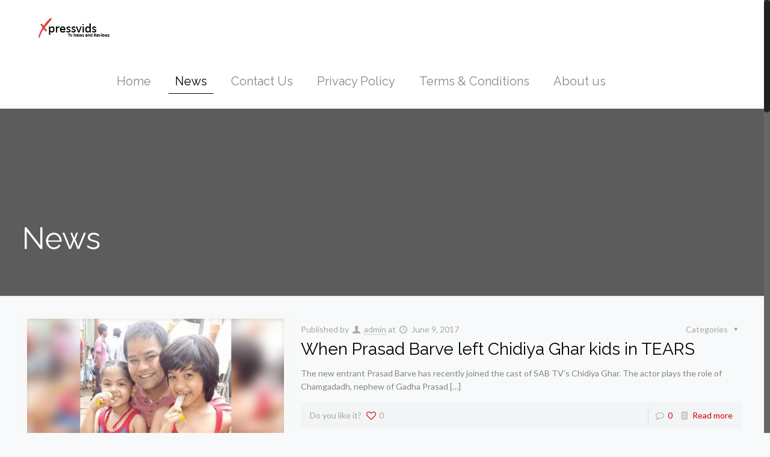

--- FILE ---
content_type: text/html; charset=UTF-8
request_url: https://xpressvids.info/category/news/page/246/
body_size: 19163
content:
<!DOCTYPE html>
<html class="no-js" lang="en-US">

<!-- head -->
<head>

<!-- meta -->
<meta charset="UTF-8" />
<meta name="viewport" content="width=device-width, initial-scale=1, maximum-scale=1">
<title itemprop="name">News Archives - Page 246 of 495 - Xpress Vids | Page 246</title>


<link rel="shortcut icon" href="https://xpressvids.info/wp-content/uploads/2018/11/x.png" />	
	

<!-- wp_head() -->
<!-- script | dynamic -->
<script id="mfn-dnmc-config-js">
//<![CDATA[
window.mfn_ajax = "https://xpressvids.info/wp-admin/admin-ajax.php";
window.mfn_mobile_init = 1240;
window.mfn_nicescroll = 40;
window.mfn_parallax = "translate3d";
window.mfn_prettyphoto = {style:"pp_default", width:0, height:0};
window.mfn_sliders = {blog:0, clients:0, offer:0, portfolio:0, shop:0, slider:0, testimonials:0};
window.mfn_retina_disable = 0;
//]]>
</script>
<meta name='robots' content='index, follow, max-image-preview:large, max-snippet:-1, max-video-preview:-1' />

	<!-- This site is optimized with the Yoast SEO plugin v26.0 - https://yoast.com/wordpress/plugins/seo/ -->
	<link rel="canonical" href="https://xpressvids.info/category/news/page/246/" />
	<link rel="prev" href="https://xpressvids.info/category/news/page/245/" />
	<link rel="next" href="https://xpressvids.info/category/news/page/247/" />
	<meta property="og:locale" content="en_US" />
	<meta property="og:type" content="article" />
	<meta property="og:title" content="News Archives - Page 246 of 495 - Xpress Vids" />
	<meta property="og:url" content="http://xpressvids.info/category/news/" />
	<meta property="og:site_name" content="Xpress Vids" />
	<meta name="twitter:card" content="summary_large_image" />
	<script type="application/ld+json" class="yoast-schema-graph">{"@context":"https://schema.org","@graph":[{"@type":"CollectionPage","@id":"http://xpressvids.info/category/news/","url":"http://xpressvids.info/category/news/page/246/","name":"News Archives - Page 246 of 495 - Xpress Vids","isPartOf":{"@id":"https://xpressvids.info/#website"},"primaryImageOfPage":{"@id":"http://xpressvids.info/category/news/page/246/#primaryimage"},"image":{"@id":"http://xpressvids.info/category/news/page/246/#primaryimage"},"thumbnailUrl":"https://xpressvids.info/wp-content/uploads/2017/06/Prasad-Barve.jpg","breadcrumb":{"@id":"http://xpressvids.info/category/news/page/246/#breadcrumb"},"inLanguage":"en-US"},{"@type":"ImageObject","inLanguage":"en-US","@id":"http://xpressvids.info/category/news/page/246/#primaryimage","url":"https://xpressvids.info/wp-content/uploads/2017/06/Prasad-Barve.jpg","contentUrl":"https://xpressvids.info/wp-content/uploads/2017/06/Prasad-Barve.jpg","width":650,"height":429},{"@type":"BreadcrumbList","@id":"http://xpressvids.info/category/news/page/246/#breadcrumb","itemListElement":[{"@type":"ListItem","position":1,"name":"Home","item":"https://xpressvids.info/"},{"@type":"ListItem","position":2,"name":"News"}]},{"@type":"WebSite","@id":"https://xpressvids.info/#website","url":"https://xpressvids.info/","name":"Xpress Vids","description":"Telly News, Movies, Gossip and Much More!","potentialAction":[{"@type":"SearchAction","target":{"@type":"EntryPoint","urlTemplate":"https://xpressvids.info/?s={search_term_string}"},"query-input":{"@type":"PropertyValueSpecification","valueRequired":true,"valueName":"search_term_string"}}],"inLanguage":"en-US"}]}</script>
	<!-- / Yoast SEO plugin. -->


<link rel='dns-prefetch' href='//fonts.googleapis.com' />
<link rel="alternate" type="application/rss+xml" title="Xpress Vids &raquo; Feed" href="https://xpressvids.info/feed/" />
<link rel="alternate" type="application/rss+xml" title="Xpress Vids &raquo; Comments Feed" href="https://xpressvids.info/comments/feed/" />
<link rel="alternate" type="application/rss+xml" title="Xpress Vids &raquo; News Category Feed" href="https://xpressvids.info/category/news/feed/" />
<style id='wp-img-auto-sizes-contain-inline-css' type='text/css'>
img:is([sizes=auto i],[sizes^="auto," i]){contain-intrinsic-size:3000px 1500px}
/*# sourceURL=wp-img-auto-sizes-contain-inline-css */
</style>
<style id='wp-emoji-styles-inline-css' type='text/css'>

	img.wp-smiley, img.emoji {
		display: inline !important;
		border: none !important;
		box-shadow: none !important;
		height: 1em !important;
		width: 1em !important;
		margin: 0 0.07em !important;
		vertical-align: -0.1em !important;
		background: none !important;
		padding: 0 !important;
	}
/*# sourceURL=wp-emoji-styles-inline-css */
</style>
<style id='wp-block-library-inline-css' type='text/css'>
:root{--wp-block-synced-color:#7a00df;--wp-block-synced-color--rgb:122,0,223;--wp-bound-block-color:var(--wp-block-synced-color);--wp-editor-canvas-background:#ddd;--wp-admin-theme-color:#007cba;--wp-admin-theme-color--rgb:0,124,186;--wp-admin-theme-color-darker-10:#006ba1;--wp-admin-theme-color-darker-10--rgb:0,107,160.5;--wp-admin-theme-color-darker-20:#005a87;--wp-admin-theme-color-darker-20--rgb:0,90,135;--wp-admin-border-width-focus:2px}@media (min-resolution:192dpi){:root{--wp-admin-border-width-focus:1.5px}}.wp-element-button{cursor:pointer}:root .has-very-light-gray-background-color{background-color:#eee}:root .has-very-dark-gray-background-color{background-color:#313131}:root .has-very-light-gray-color{color:#eee}:root .has-very-dark-gray-color{color:#313131}:root .has-vivid-green-cyan-to-vivid-cyan-blue-gradient-background{background:linear-gradient(135deg,#00d084,#0693e3)}:root .has-purple-crush-gradient-background{background:linear-gradient(135deg,#34e2e4,#4721fb 50%,#ab1dfe)}:root .has-hazy-dawn-gradient-background{background:linear-gradient(135deg,#faaca8,#dad0ec)}:root .has-subdued-olive-gradient-background{background:linear-gradient(135deg,#fafae1,#67a671)}:root .has-atomic-cream-gradient-background{background:linear-gradient(135deg,#fdd79a,#004a59)}:root .has-nightshade-gradient-background{background:linear-gradient(135deg,#330968,#31cdcf)}:root .has-midnight-gradient-background{background:linear-gradient(135deg,#020381,#2874fc)}:root{--wp--preset--font-size--normal:16px;--wp--preset--font-size--huge:42px}.has-regular-font-size{font-size:1em}.has-larger-font-size{font-size:2.625em}.has-normal-font-size{font-size:var(--wp--preset--font-size--normal)}.has-huge-font-size{font-size:var(--wp--preset--font-size--huge)}.has-text-align-center{text-align:center}.has-text-align-left{text-align:left}.has-text-align-right{text-align:right}.has-fit-text{white-space:nowrap!important}#end-resizable-editor-section{display:none}.aligncenter{clear:both}.items-justified-left{justify-content:flex-start}.items-justified-center{justify-content:center}.items-justified-right{justify-content:flex-end}.items-justified-space-between{justify-content:space-between}.screen-reader-text{border:0;clip-path:inset(50%);height:1px;margin:-1px;overflow:hidden;padding:0;position:absolute;width:1px;word-wrap:normal!important}.screen-reader-text:focus{background-color:#ddd;clip-path:none;color:#444;display:block;font-size:1em;height:auto;left:5px;line-height:normal;padding:15px 23px 14px;text-decoration:none;top:5px;width:auto;z-index:100000}html :where(.has-border-color){border-style:solid}html :where([style*=border-top-color]){border-top-style:solid}html :where([style*=border-right-color]){border-right-style:solid}html :where([style*=border-bottom-color]){border-bottom-style:solid}html :where([style*=border-left-color]){border-left-style:solid}html :where([style*=border-width]){border-style:solid}html :where([style*=border-top-width]){border-top-style:solid}html :where([style*=border-right-width]){border-right-style:solid}html :where([style*=border-bottom-width]){border-bottom-style:solid}html :where([style*=border-left-width]){border-left-style:solid}html :where(img[class*=wp-image-]){height:auto;max-width:100%}:where(figure){margin:0 0 1em}html :where(.is-position-sticky){--wp-admin--admin-bar--position-offset:var(--wp-admin--admin-bar--height,0px)}@media screen and (max-width:600px){html :where(.is-position-sticky){--wp-admin--admin-bar--position-offset:0px}}

/*# sourceURL=wp-block-library-inline-css */
</style><style id='global-styles-inline-css' type='text/css'>
:root{--wp--preset--aspect-ratio--square: 1;--wp--preset--aspect-ratio--4-3: 4/3;--wp--preset--aspect-ratio--3-4: 3/4;--wp--preset--aspect-ratio--3-2: 3/2;--wp--preset--aspect-ratio--2-3: 2/3;--wp--preset--aspect-ratio--16-9: 16/9;--wp--preset--aspect-ratio--9-16: 9/16;--wp--preset--color--black: #000000;--wp--preset--color--cyan-bluish-gray: #abb8c3;--wp--preset--color--white: #ffffff;--wp--preset--color--pale-pink: #f78da7;--wp--preset--color--vivid-red: #cf2e2e;--wp--preset--color--luminous-vivid-orange: #ff6900;--wp--preset--color--luminous-vivid-amber: #fcb900;--wp--preset--color--light-green-cyan: #7bdcb5;--wp--preset--color--vivid-green-cyan: #00d084;--wp--preset--color--pale-cyan-blue: #8ed1fc;--wp--preset--color--vivid-cyan-blue: #0693e3;--wp--preset--color--vivid-purple: #9b51e0;--wp--preset--gradient--vivid-cyan-blue-to-vivid-purple: linear-gradient(135deg,rgb(6,147,227) 0%,rgb(155,81,224) 100%);--wp--preset--gradient--light-green-cyan-to-vivid-green-cyan: linear-gradient(135deg,rgb(122,220,180) 0%,rgb(0,208,130) 100%);--wp--preset--gradient--luminous-vivid-amber-to-luminous-vivid-orange: linear-gradient(135deg,rgb(252,185,0) 0%,rgb(255,105,0) 100%);--wp--preset--gradient--luminous-vivid-orange-to-vivid-red: linear-gradient(135deg,rgb(255,105,0) 0%,rgb(207,46,46) 100%);--wp--preset--gradient--very-light-gray-to-cyan-bluish-gray: linear-gradient(135deg,rgb(238,238,238) 0%,rgb(169,184,195) 100%);--wp--preset--gradient--cool-to-warm-spectrum: linear-gradient(135deg,rgb(74,234,220) 0%,rgb(151,120,209) 20%,rgb(207,42,186) 40%,rgb(238,44,130) 60%,rgb(251,105,98) 80%,rgb(254,248,76) 100%);--wp--preset--gradient--blush-light-purple: linear-gradient(135deg,rgb(255,206,236) 0%,rgb(152,150,240) 100%);--wp--preset--gradient--blush-bordeaux: linear-gradient(135deg,rgb(254,205,165) 0%,rgb(254,45,45) 50%,rgb(107,0,62) 100%);--wp--preset--gradient--luminous-dusk: linear-gradient(135deg,rgb(255,203,112) 0%,rgb(199,81,192) 50%,rgb(65,88,208) 100%);--wp--preset--gradient--pale-ocean: linear-gradient(135deg,rgb(255,245,203) 0%,rgb(182,227,212) 50%,rgb(51,167,181) 100%);--wp--preset--gradient--electric-grass: linear-gradient(135deg,rgb(202,248,128) 0%,rgb(113,206,126) 100%);--wp--preset--gradient--midnight: linear-gradient(135deg,rgb(2,3,129) 0%,rgb(40,116,252) 100%);--wp--preset--font-size--small: 13px;--wp--preset--font-size--medium: 20px;--wp--preset--font-size--large: 36px;--wp--preset--font-size--x-large: 42px;--wp--preset--spacing--20: 0.44rem;--wp--preset--spacing--30: 0.67rem;--wp--preset--spacing--40: 1rem;--wp--preset--spacing--50: 1.5rem;--wp--preset--spacing--60: 2.25rem;--wp--preset--spacing--70: 3.38rem;--wp--preset--spacing--80: 5.06rem;--wp--preset--shadow--natural: 6px 6px 9px rgba(0, 0, 0, 0.2);--wp--preset--shadow--deep: 12px 12px 50px rgba(0, 0, 0, 0.4);--wp--preset--shadow--sharp: 6px 6px 0px rgba(0, 0, 0, 0.2);--wp--preset--shadow--outlined: 6px 6px 0px -3px rgb(255, 255, 255), 6px 6px rgb(0, 0, 0);--wp--preset--shadow--crisp: 6px 6px 0px rgb(0, 0, 0);}:where(.is-layout-flex){gap: 0.5em;}:where(.is-layout-grid){gap: 0.5em;}body .is-layout-flex{display: flex;}.is-layout-flex{flex-wrap: wrap;align-items: center;}.is-layout-flex > :is(*, div){margin: 0;}body .is-layout-grid{display: grid;}.is-layout-grid > :is(*, div){margin: 0;}:where(.wp-block-columns.is-layout-flex){gap: 2em;}:where(.wp-block-columns.is-layout-grid){gap: 2em;}:where(.wp-block-post-template.is-layout-flex){gap: 1.25em;}:where(.wp-block-post-template.is-layout-grid){gap: 1.25em;}.has-black-color{color: var(--wp--preset--color--black) !important;}.has-cyan-bluish-gray-color{color: var(--wp--preset--color--cyan-bluish-gray) !important;}.has-white-color{color: var(--wp--preset--color--white) !important;}.has-pale-pink-color{color: var(--wp--preset--color--pale-pink) !important;}.has-vivid-red-color{color: var(--wp--preset--color--vivid-red) !important;}.has-luminous-vivid-orange-color{color: var(--wp--preset--color--luminous-vivid-orange) !important;}.has-luminous-vivid-amber-color{color: var(--wp--preset--color--luminous-vivid-amber) !important;}.has-light-green-cyan-color{color: var(--wp--preset--color--light-green-cyan) !important;}.has-vivid-green-cyan-color{color: var(--wp--preset--color--vivid-green-cyan) !important;}.has-pale-cyan-blue-color{color: var(--wp--preset--color--pale-cyan-blue) !important;}.has-vivid-cyan-blue-color{color: var(--wp--preset--color--vivid-cyan-blue) !important;}.has-vivid-purple-color{color: var(--wp--preset--color--vivid-purple) !important;}.has-black-background-color{background-color: var(--wp--preset--color--black) !important;}.has-cyan-bluish-gray-background-color{background-color: var(--wp--preset--color--cyan-bluish-gray) !important;}.has-white-background-color{background-color: var(--wp--preset--color--white) !important;}.has-pale-pink-background-color{background-color: var(--wp--preset--color--pale-pink) !important;}.has-vivid-red-background-color{background-color: var(--wp--preset--color--vivid-red) !important;}.has-luminous-vivid-orange-background-color{background-color: var(--wp--preset--color--luminous-vivid-orange) !important;}.has-luminous-vivid-amber-background-color{background-color: var(--wp--preset--color--luminous-vivid-amber) !important;}.has-light-green-cyan-background-color{background-color: var(--wp--preset--color--light-green-cyan) !important;}.has-vivid-green-cyan-background-color{background-color: var(--wp--preset--color--vivid-green-cyan) !important;}.has-pale-cyan-blue-background-color{background-color: var(--wp--preset--color--pale-cyan-blue) !important;}.has-vivid-cyan-blue-background-color{background-color: var(--wp--preset--color--vivid-cyan-blue) !important;}.has-vivid-purple-background-color{background-color: var(--wp--preset--color--vivid-purple) !important;}.has-black-border-color{border-color: var(--wp--preset--color--black) !important;}.has-cyan-bluish-gray-border-color{border-color: var(--wp--preset--color--cyan-bluish-gray) !important;}.has-white-border-color{border-color: var(--wp--preset--color--white) !important;}.has-pale-pink-border-color{border-color: var(--wp--preset--color--pale-pink) !important;}.has-vivid-red-border-color{border-color: var(--wp--preset--color--vivid-red) !important;}.has-luminous-vivid-orange-border-color{border-color: var(--wp--preset--color--luminous-vivid-orange) !important;}.has-luminous-vivid-amber-border-color{border-color: var(--wp--preset--color--luminous-vivid-amber) !important;}.has-light-green-cyan-border-color{border-color: var(--wp--preset--color--light-green-cyan) !important;}.has-vivid-green-cyan-border-color{border-color: var(--wp--preset--color--vivid-green-cyan) !important;}.has-pale-cyan-blue-border-color{border-color: var(--wp--preset--color--pale-cyan-blue) !important;}.has-vivid-cyan-blue-border-color{border-color: var(--wp--preset--color--vivid-cyan-blue) !important;}.has-vivid-purple-border-color{border-color: var(--wp--preset--color--vivid-purple) !important;}.has-vivid-cyan-blue-to-vivid-purple-gradient-background{background: var(--wp--preset--gradient--vivid-cyan-blue-to-vivid-purple) !important;}.has-light-green-cyan-to-vivid-green-cyan-gradient-background{background: var(--wp--preset--gradient--light-green-cyan-to-vivid-green-cyan) !important;}.has-luminous-vivid-amber-to-luminous-vivid-orange-gradient-background{background: var(--wp--preset--gradient--luminous-vivid-amber-to-luminous-vivid-orange) !important;}.has-luminous-vivid-orange-to-vivid-red-gradient-background{background: var(--wp--preset--gradient--luminous-vivid-orange-to-vivid-red) !important;}.has-very-light-gray-to-cyan-bluish-gray-gradient-background{background: var(--wp--preset--gradient--very-light-gray-to-cyan-bluish-gray) !important;}.has-cool-to-warm-spectrum-gradient-background{background: var(--wp--preset--gradient--cool-to-warm-spectrum) !important;}.has-blush-light-purple-gradient-background{background: var(--wp--preset--gradient--blush-light-purple) !important;}.has-blush-bordeaux-gradient-background{background: var(--wp--preset--gradient--blush-bordeaux) !important;}.has-luminous-dusk-gradient-background{background: var(--wp--preset--gradient--luminous-dusk) !important;}.has-pale-ocean-gradient-background{background: var(--wp--preset--gradient--pale-ocean) !important;}.has-electric-grass-gradient-background{background: var(--wp--preset--gradient--electric-grass) !important;}.has-midnight-gradient-background{background: var(--wp--preset--gradient--midnight) !important;}.has-small-font-size{font-size: var(--wp--preset--font-size--small) !important;}.has-medium-font-size{font-size: var(--wp--preset--font-size--medium) !important;}.has-large-font-size{font-size: var(--wp--preset--font-size--large) !important;}.has-x-large-font-size{font-size: var(--wp--preset--font-size--x-large) !important;}
/*# sourceURL=global-styles-inline-css */
</style>

<style id='classic-theme-styles-inline-css' type='text/css'>
/*! This file is auto-generated */
.wp-block-button__link{color:#fff;background-color:#32373c;border-radius:9999px;box-shadow:none;text-decoration:none;padding:calc(.667em + 2px) calc(1.333em + 2px);font-size:1.125em}.wp-block-file__button{background:#32373c;color:#fff;text-decoration:none}
/*# sourceURL=/wp-includes/css/classic-themes.min.css */
</style>
<link rel='stylesheet' id='layerslider-css' href='https://xpressvids.info/wp-content/plugins/LayerSlider/static/css/layerslider.css?ver=5.6.2' type='text/css' media='all' />
<link rel='stylesheet' id='ls-google-fonts-css' href='https://fonts.googleapis.com/css?family=Lato:100,300,regular,700,900%7COpen+Sans:300%7CIndie+Flower:regular%7COswald:300,regular,700&#038;subset=latin%2Clatin-ext' type='text/css' media='all' />
<link rel='stylesheet' id='cptch_stylesheet-css' href='https://xpressvids.info/wp-content/plugins/captcha-bws/css/front_end_style.css?ver=5.2.7' type='text/css' media='all' />
<link rel='stylesheet' id='dashicons-css' href='https://xpressvids.info/wp-includes/css/dashicons.min.css?ver=6.9' type='text/css' media='all' />
<link rel='stylesheet' id='cptch_desktop_style-css' href='https://xpressvids.info/wp-content/plugins/captcha-bws/css/desktop_style.css?ver=5.2.7' type='text/css' media='all' />
<link rel='stylesheet' id='contact-form-7-css' href='https://xpressvids.info/wp-content/plugins/contact-form-7/includes/css/styles.css?ver=6.1.4' type='text/css' media='all' />
<link rel='stylesheet' id='style-css' href='https://xpressvids.info/wp-content/themes/betheme/style.css?ver=11.9' type='text/css' media='all' />
<link rel='stylesheet' id='mfn-base-css' href='https://xpressvids.info/wp-content/themes/betheme/css/base.css?ver=11.9' type='text/css' media='all' />
<link rel='stylesheet' id='mfn-layout-css' href='https://xpressvids.info/wp-content/themes/betheme/css/layout.css?ver=11.9' type='text/css' media='all' />
<link rel='stylesheet' id='mfn-shortcodes-css' href='https://xpressvids.info/wp-content/themes/betheme/css/shortcodes.css?ver=11.9' type='text/css' media='all' />
<link rel='stylesheet' id='mfn-animations-css' href='https://xpressvids.info/wp-content/themes/betheme/assets/animations/animations.min.css?ver=11.9' type='text/css' media='all' />
<link rel='stylesheet' id='mfn-jquery-ui-css' href='https://xpressvids.info/wp-content/themes/betheme/assets/ui/jquery.ui.all.css?ver=11.9' type='text/css' media='all' />
<link rel='stylesheet' id='mfn-prettyPhoto-css' href='https://xpressvids.info/wp-content/themes/betheme/assets/prettyPhoto/prettyPhoto.css?ver=11.9' type='text/css' media='all' />
<link rel='stylesheet' id='mfn-jplayer-css' href='https://xpressvids.info/wp-content/themes/betheme/assets/jplayer/css/jplayer.blue.monday.css?ver=11.9' type='text/css' media='all' />
<link rel='stylesheet' id='mfn-responsive-css' href='https://xpressvids.info/wp-content/themes/betheme/css/responsive.css?ver=11.9' type='text/css' media='all' />
<link rel='stylesheet' id='Lato-css' href='https://fonts.googleapis.com/css?family=Lato%3A300%2C400%2C400italic%2C700%2C700italic&#038;ver=6.9' type='text/css' media='all' />
<link rel='stylesheet' id='Raleway-css' href='https://fonts.googleapis.com/css?family=Raleway%3A300%2C400%2C400italic%2C700%2C700italic&#038;ver=6.9' type='text/css' media='all' />
<script type="text/javascript" src="https://xpressvids.info/wp-content/plugins/LayerSlider/static/js/greensock.js?ver=1.11.8" id="greensock-js"></script>
<script type="text/javascript" src="https://xpressvids.info/wp-includes/js/jquery/jquery.min.js?ver=3.7.1" id="jquery-core-js"></script>
<script type="text/javascript" src="https://xpressvids.info/wp-includes/js/jquery/jquery-migrate.min.js?ver=3.4.1" id="jquery-migrate-js"></script>
<script type="text/javascript" src="https://xpressvids.info/wp-content/plugins/LayerSlider/static/js/layerslider.kreaturamedia.jquery.js?ver=5.6.2" id="layerslider-js"></script>
<script type="text/javascript" src="https://xpressvids.info/wp-content/plugins/LayerSlider/static/js/layerslider.transitions.js?ver=5.6.2" id="layerslider-transitions-js"></script>
<link rel="https://api.w.org/" href="https://xpressvids.info/wp-json/" /><link rel="alternate" title="JSON" type="application/json" href="https://xpressvids.info/wp-json/wp/v2/categories/4" /><link rel="EditURI" type="application/rsd+xml" title="RSD" href="https://xpressvids.info/xmlrpc.php?rsd" />
<meta name="generator" content="WordPress 6.9" />
<!-- style | dynamic -->
<style id="mfn-dnmc-style-css">
@media only screen and (min-width: 1240px) {body:not(.header-simple) #Top_bar #menu { display:block !important; }.tr-menu #Top_bar #menu { background:none !important;}#Top_bar .menu > li > ul.mfn-megamenu { width:984px; }#Top_bar .menu > li > ul.mfn-megamenu > li { float:left;}#Top_bar .menu > li > ul.mfn-megamenu > li.mfn-megamenu-cols-1 { width:100%;}#Top_bar .menu > li > ul.mfn-megamenu > li.mfn-megamenu-cols-2 { width:50%;}#Top_bar .menu > li > ul.mfn-megamenu > li.mfn-megamenu-cols-3 { width:33.33%;}#Top_bar .menu > li > ul.mfn-megamenu > li.mfn-megamenu-cols-4 { width:25%;}#Top_bar .menu > li > ul.mfn-megamenu > li.mfn-megamenu-cols-5 { width:20%;}#Top_bar .menu > li > ul.mfn-megamenu > li.mfn-megamenu-cols-6 { width:16.66%;}#Top_bar .menu > li > ul.mfn-megamenu > li > ul { display:block !important; position:inherit; left:auto; top:auto; border-width: 0 1px 0 0; }#Top_bar .menu > li > ul.mfn-megamenu > li:last-child > ul{ border: 0; }#Top_bar .menu > li > ul.mfn-megamenu > li > ul li { width: auto; }#Top_bar .menu > li > ul.mfn-megamenu a.mfn-megamenu-title { text-transform: uppercase; font-weight:400;}#Top_bar .menu > li > ul.mfn-megamenu a.mfn-megamenu-title:hover { background:none;}#Top_bar .menu > li > ul.mfn-megamenu a .menu-arrow { display: none; }.menuo-right #Top_bar .menu > li > ul.mfn-megamenu { left:auto; right:0;}.menuo-right #Top_bar .menu > li > ul.mfn-megamenu-bg { box-sizing:border-box;}#Top_bar .menu > li > ul.mfn-megamenu-bg { padding:20px 166px 20px 20px; background-repeat:no-repeat; background-position: bottom right; }#Top_bar .menu > li > ul.mfn-megamenu-bg > li { background:none;}#Top_bar .menu > li > ul.mfn-megamenu-bg > li a { border:none;}#Top_bar .menu > li > ul.mfn-megamenu-bg > li > ul { background:none !important;-webkit-box-shadow: 0 0 0 0;-moz-box-shadow: 0 0 0 0;box-shadow: 0 0 0 0;}.header-plain:not(.menuo-right) #Header .top_bar_left { width:auto !important;}.header-simple {}.header-simple #Top_bar #menu { display:none; height: auto; width: 300px; bottom: auto; top: 100%; right: 1px; position: absolute; margin: 0px;}.header-simple #Header a.responsive-menu-toggle { display:block; line-height: 35px; font-size: 25px; position:absolute; right: 10px; }.header-simple #Header a:hover.responsive-menu-toggle { text-decoration: none; }.header-simple #Top_bar #menu > ul { width:100%; float: left; }.header-simple #Top_bar #menu ul li { width: 100%; padding-bottom: 0; border-right: 0; position: relative; }.header-simple #Top_bar #menu ul li a { padding:0 20px; margin:0; display: block; height: auto; line-height: normal; border:none; }.header-simple #Top_bar #menu ul li a:after { display:none;}.header-simple #Top_bar #menu ul li a span { border:none; line-height:48px; display:inline; padding:0;}.header-simple #Top_bar #menu ul li.submenu .menu-toggle { display:block; position:absolute; right:0; top:0; width:48px; height:48px; line-height:48px; font-size:30px; text-align:center; color:#d6d6d6; border-left:1px solid #eee; cursor:pointer;}.header-simple #Top_bar #menu ul li.submenu .menu-toggle:after { content:"+"}.header-simple #Top_bar #menu ul li.hover > .menu-toggle:after { content:"-"}.header-simple #Top_bar #menu ul li.hover a { border-bottom: 0; }.header-simple #Top_bar #menu ul.mfn-megamenu li .menu-toggle { display:none;}.header-simple #Top_bar #menu ul li ul { position:relative !important; left:0 !important; top:0; padding: 0; margin-left: 0 !important; width:auto !important; background-image:none;}.header-simple #Top_bar #menu ul li ul li { width:100% !important;}.header-simple #Top_bar #menu ul li ul li a { padding: 0 20px 0 30px;}.header-simple #Top_bar #menu ul li ul li a .menu-arrow { display: none;}.header-simple #Top_bar #menu ul li ul li a span { padding:0;}.header-simple #Top_bar #menu ul li ul li a span:after { display:none !important;}.header-simple #Top_bar .menu > li > ul.mfn-megamenu a.mfn-megamenu-title { text-transform: uppercase; font-weight:400;}.header-simple #Top_bar .menu > li > ul.mfn-megamenu > li > ul { display:block !important; position:inherit; left:auto; top:auto;}.header-simple #Top_bar #menu ul li ul li ul { border-left: 0 !important; padding: 0; top: 0; }.header-simple #Top_bar #menu ul li ul li ul li a { padding: 0 20px 0 40px;}.rtl.header-simple#Top_bar #menu { left: 1px; right: auto;}.rtl.header-simple #Top_bar a.responsive-menu-toggle { left:10px; right:auto; }.rtl.header-simple #Top_bar #menu ul li.submenu .menu-toggle { left:0; right:auto; border-left:none; border-right:1px solid #eee;}.rtl.header-simple #Top_bar #menu ul li ul { left:auto !important; right:0 !important;}.rtl.header-simple #Top_bar #menu ul li ul li a { padding: 0 30px 0 20px;}.rtl.header-simple #Top_bar #menu ul li ul li ul li a { padding: 0 40px 0 20px;}.menu-highlight #Top_bar .menu > li { margin: 0 2px; }.menu-highlight:not(.header-creative) #Top_bar .menu > li > a { margin: 20px 0; padding: 0; -webkit-border-radius: 5px; border-radius: 5px; }.menu-highlight #Top_bar .menu > li > a:after { display: none; }.menu-highlight #Top_bar .menu > li > a span:not(.description) { line-height: 50px; }.menu-highlight #Top_bar .menu > li > a span.description { display: none; }.menu-highlight.header-stack #Top_bar .menu > li > a { margin: 10px 0 !important; }.menu-highlight.header-stack #Top_bar .menu > li > a span:not(.description) { line-height: 40px; }.menu-highlight.header-fixed #Top_bar .menu > li > a { margin: 10px 0 !important; padding: 5px 0; }.menu-highlight.header-fixed #Top_bar .menu > li > a span { line-height:30px;}.menu-highlight.header-transparent #Top_bar .menu > li > a { margin: 5px 0; }.menu-highlight.header-simple #Top_bar #menu ul li,.menu-highlight.header-creative #Top_bar #menu ul li { margin: 0; }.menu-highlight.header-simple #Top_bar #menu ul li > a,.menu-highlight.header-creative #Top_bar #menu ul li > a { -webkit-border-radius: 0; border-radius: 0; }.menu-highlight:not(.header-simple) #Top_bar.is-sticky .menu > li > a { margin: 10px 0 !important; padding: 5px 0 !important; }.menu-highlight:not(.header-simple) #Top_bar.is-sticky .menu > li > a span { line-height:30px !important;}.header-modern.menu-highlight.menuo-right .menu_wrapper { margin-right: 20px;}.menu-line-below #Top_bar .menu > li > a:after { top: auto; bottom: -4px; }.menu-line-below #Top_bar.is-sticky .menu > li > a:after { top: auto; bottom: -4px; }.menu-line-below-80 #Top_bar:not(.is-sticky) .menu > li > a:after { height: 4px; left: 10%; top: 50%; margin-top: 20px; width: 80%; } .menu-line-below-80-1 #Top_bar:not(.is-sticky) .menu > li > a:after { height: 1px; left: 10%; top: 50%; margin-top: 20px; width: 80%; }.menu-arrow-top #Top_bar .menu > li > a:after { background: none repeat scroll 0 0 rgba(0, 0, 0, 0) !important; border-color: #cccccc transparent transparent transparent; border-style: solid; border-width: 7px 7px 0 7px; display: block; height: 0; left: 50%; margin-left: -7px; top: 0 !important; width: 0; }.menu-arrow-top.header-transparent #Top_bar .menu > li > a:after,.menu-arrow-top.header-plain #Top_bar .menu > li > a:after { display: none; }.menu-arrow-top #Top_bar.is-sticky .menu > li > a:after { top: 0px !important; }.menu-arrow-bottom #Top_bar .menu > li > a:after { background: none !important; border-color: transparent transparent #cccccc transparent; border-style: solid; border-width: 0 7px 7px; display: block; height: 0; left: 50%; margin-left: -7px; top: auto; bottom: 0; width: 0; }.menu-arrow-bottom.header-transparent #Top_bar .menu > li > a:after,.menu-arrow-bottom.header-plain #Top_bar .menu > li > a:after { display: none; }.menu-arrow-bottom #Top_bar.is-sticky .menu > li > a:after { top: auto; bottom: 0; }.menuo-no-borders #Top_bar .menu > li > a span:not(.description) { border-right-width: 0; }.menuo-no-borders #Header_creative #Top_bar .menu > li > a span { border-bottom-width: 0; }}@media only screen and (min-width: 1240px) {#Top_bar.is-sticky { position:fixed !important; width:100%; left:0; top:-60px; height:60px; z-index:701; background:#fff; opacity:.97; filter: alpha(opacity = 97);-webkit-box-shadow: 0px 2px 5px 0px rgba(0, 0, 0, 0.1); -moz-box-shadow: 0px 2px 5px 0px rgba(0, 0, 0, 0.1);box-shadow: 0px 2px 5px 0px rgba(0, 0, 0, 0.1);}.layout-boxed.header-boxed #Top_bar.is-sticky { max-width:1240px; left:50%; -webkit-transform: translateX(-50%); transform: translateX(-50%);}.layout-boxed.header-boxed.nice-scroll #Top_bar.is-sticky { margin-left:-5px;}#Top_bar.is-sticky .top_bar_left,#Top_bar.is-sticky .top_bar_right,#Top_bar.is-sticky .top_bar_right:before { background:none;}#Top_bar.is-sticky .top_bar_right { top:-4px;}#Top_bar.is-sticky .logo { width:auto; margin: 0 30px 0 20px; padding:0;}#Top_bar.is-sticky #logo { padding:5px 0 !important; height:50px !important; line-height:50px !important;}#Top_bar.is-sticky #logo img { max-height:35px; width: auto !important;}#Top_bar.is-sticky #logo img.logo-main { display:none;}#Top_bar.is-sticky #logo img.logo-sticky { display:inline;}#Top_bar.is-sticky .menu_wrapper { clear:none;}#Top_bar.is-sticky .menu_wrapper .menu > li > a{ padding:15px 0;}#Top_bar.is-sticky .menu > li > a,#Top_bar.is-sticky .menu > li > a span { line-height:30px;}#Top_bar.is-sticky .menu > li > a:after { top:auto; bottom:-4px;}#Top_bar.is-sticky .menu > li > a span.description { display:none;}#Top_bar.is-sticky a.responsive-menu-toggle { top: 14px;}#Top_bar.is-sticky .top_bar_right_wrapper { top:15px;}.header-plain #Top_bar.is-sticky .top_bar_right_wrapper { top:0;}#Top_bar.is-sticky .secondary_menu_wrapper,#Top_bar.is-sticky .banner_wrapper { display:none;}.header-simple #Top_bar.is-sticky .responsive-menu-toggle { top:12px;}.header-stack.header-center #Top_bar #menu { display: inline-block !important;}.header-overlay #Top_bar.is-sticky { display:none;}.sticky-dark #Top_bar.is-sticky { background: rgba(0,0,0,.8); }.sticky-dark #Top_bar.is-sticky #menu { background: none; }.sticky-dark #Top_bar.is-sticky .menu > li > a { color: #fff; }.sticky-dark #Top_bar.is-sticky .top_bar_right a { color: rgba(255,255,255,.5); }.sticky-dark #Top_bar.is-sticky .wpml-languages a.active,.sticky-dark #Top_bar.is-sticky .wpml-languages ul.wpml-lang-dropdown { background: rgba(0,0,0,0.3); border-color: rgba(0, 0, 0, 0.1); }}@media only screen and (max-width: 1239px){.header_placeholder { height: 0 !important;}#Top_bar #menu { display:none; height: auto; width: 300px; bottom: auto; top: 100%; right: 1px; position: absolute; margin: 0px;}#Top_bar a.responsive-menu-toggle { display:block; width: 35px; height: 35px; text-align: center; position:absolute; top: 28px; right: 10px; -webkit-border-radius: 3px; border-radius: 3px;}#Top_bar a:hover.responsive-menu-toggle { text-decoration: none;}#Top_bar a.responsive-menu-toggle i { font-size: 25px; line-height: 35px;}#Top_bar a.responsive-menu-toggle span { float:right; padding:10px 5px; line-height:14px;}#Top_bar #menu > ul { width:100%; float: left; }#Top_bar #menu ul li { width: 100%; padding-bottom: 0; border-right: 0; position: relative; }#Top_bar #menu ul li a { padding:0 20px; margin:0; display: block; height: auto; line-height: normal; border:none; }#Top_bar #menu ul li a:after { display:none;}#Top_bar #menu ul li a span { border:none; line-height:48px; display:inline; padding:0;}#Top_bar #menu ul li a span.description { margin:0 0 0 5px;}#Top_bar #menu ul li.submenu .menu-toggle { display:block; position:absolute; right:0; top:0; width:48px; height:48px; line-height:48px; font-size:30px; text-align:center; color:#d6d6d6; border-left:1px solid #eee; cursor:pointer;}#Top_bar #menu ul li.submenu .menu-toggle:after { content:"+"}#Top_bar #menu ul li.hover > .menu-toggle:after { content:"-"}#Top_bar #menu ul li.hover a { border-bottom: 0; }#Top_bar #menu ul li a span:after { display:none !important;} #Top_bar #menu ul.mfn-megamenu li .menu-toggle { display:none;}#Top_bar #menu ul li ul { position:relative !important; left:0 !important; top:0; padding: 0; margin-left: 0 !important; width:auto !important; background-image:none !important;box-shadow: 0 0 0 0 transparent !important; -webkit-box-shadow: 0 0 0 0 transparent !important;}#Top_bar #menu ul li ul li { width:100% !important;}#Top_bar #menu ul li ul li a { padding: 0 20px 0 30px;}#Top_bar #menu ul li ul li a .menu-arrow { display: none;}#Top_bar #menu ul li ul li a span { padding:0;}#Top_bar #menu ul li ul li a span:after { display:none !important;}#Top_bar .menu > li > ul.mfn-megamenu a.mfn-megamenu-title { text-transform: uppercase; font-weight:400;}#Top_bar .menu > li > ul.mfn-megamenu > li > ul { display:block !important; position:inherit; left:auto; top:auto;}#Top_bar #menu ul li ul li ul { border-left: 0 !important; padding: 0; top: 0; }#Top_bar #menu ul li ul li ul li a { padding: 0 20px 0 40px;}.rtl #Top_bar #menu { left: 1px; right: auto;}.rtl #Top_bar a.responsive-menu-toggle { left:10px; right:auto; }.rtl #Top_bar #menu ul li.submenu .menu-toggle { left:0; right:auto; border-left:none; border-right:1px solid #eee;}.rtl #Top_bar #menu ul li ul { left:auto !important; right:0 !important;}.rtl #Top_bar #menu ul li ul li a { padding: 0 30px 0 20px;}.rtl #Top_bar #menu ul li ul li ul li a { padding: 0 40px 0 20px;}.header-stack #Top_bar {}.header-stack .menu_wrapper a.responsive-menu-toggle { position: static !important; margin: 11px 0; }.header-stack .menu_wrapper #menu { left: 0; right: auto; }.rtl.header-stack #Top_bar #menu { left: auto; right: 0; }}#Header_wrapper {background-color: #5c5c5c;}#Subheader {background-color: rgba(247, 247, 247, 0);}.header-classic #Action_bar, .header-plain #Action_bar, .header-stack #Action_bar {background-color: #2C2C2C;}#Sliding-top {background-color: #545454;}#Sliding-top a.sliding-top-control {border-right-color: #545454;}#Sliding-top.st-center a.sliding-top-control,#Sliding-top.st-left a.sliding-top-control {border-top-color: #545454;}#Footer {background-color: #ffffff;}body, ul.timeline_items, .icon_box a .desc, .icon_box a:hover .desc, .feature_list ul li a, .list_item a, .list_item a:hover,.widget_recent_entries ul li a, .flat_box a, .flat_box a:hover, .story_box .desc, .content_slider.carouselul li a .title,.content_slider.flat.description ul li .desc, .content_slider.flat.description ul li a .desc {color: #848484;}.themecolor, .opening_hours .opening_hours_wrapper li span, .fancy_heading_icon .icon_top,.fancy_heading_arrows .icon-right-dir, .fancy_heading_arrows .icon-left-dir, .fancy_heading_line .title,.button-love a.mfn-love, .format-link .post-title .icon-link, .pager-single > span, .pager-single a:hover,.widget_meta ul, .widget_pages ul, .widget_rss ul, .widget_mfn_recent_comments ul li:after, .widget_archive ul, .widget_recent_comments ul li:after, .widget_nav_menu ul, .woocommerce ul.products li.product .price, .shop_slider .shop_slider_ul li .item_wrapper .price, .woocommerce-page ul.products li.product .price, .widget_price_filter .price_label .from, .widget_price_filter .price_label .to,.woocommerce ul.product_list_widget li .quantity .amount, .woocommerce .product div.entry-summary .price, .woocommerce .star-rating span,#Error_404 .error_pic i, .style-simple #Filters .filters_wrapper ul li a:hover, .style-simple #Filters .filters_wrapper ul li.current-cat a,.style-simple .quick_fact .title {color: #d30000;}.themebg, .pager .pages a:hover, .pager .pages a.active, .pager .pages span.page-numbers.current, .pager-single span:after, #comments .commentlist > li .reply a.comment-reply-link,.fixed-nav .arrow, #Filters .filters_wrapper ul li a:hover, #Filters .filters_wrapper ul li.current-cat a, .widget_categories ul, .Recent_posts ul li .desc:after, .Recent_posts ul li .photo .c,.widget_recent_entries ul li:after, .widget_product_categories ul, div.jp-interface, #Top_bar a#header_cart span,.widget_mfn_menu ul li a:hover, .widget_mfn_menu ul li.current-menu-item:not(.current-menu-ancestor) > a, .widget_mfn_menu ul li.current_page_item:not(.current_page_ancestor) > a,.testimonials_slider .slider_images, .testimonials_slider .slider_images a:after, .testimonials_slider .slider_images:before,.slider_pagination a.selected, .slider_pagination a.selected:after, .tp-bullets.simplebullets.round .bullet.selected, .tp-bullets.simplebullets.round .bullet.selected:after,.tparrows.default, .tp-bullets.tp-thumbs .bullet.selected:after, .offer_thumb .slider_pagination a:before, .offer_thumb .slider_pagination a.selected:after,.style-simple .accordion .question:after, .style-simple .faq .question:after, .style-simple .icon_box .desc_wrapper h4:before,.style-simple #Filters .filters_wrapper ul li a:after, .style-simple .article_box .desc_wrapper p:after, .style-simple .sliding_box .desc_wrapper:after,.style-simple .trailer_box:hover .desc, .woocommerce-account table.my_account_orders .order-number a, .portfolio_group.exposure .portfolio-item .desc-inner .line,.style-simple .zoom_box .desc .desc_txt {background-color: #d30000;}.Latest_news ul li .photo, .style-simple .opening_hours .opening_hours_wrapper li label,.style-simple .timeline_items li:hover h3, .style-simple .timeline_items li:nth-child(even):hover h3, .style-simple .timeline_items li:hover .desc, .style-simple .timeline_items li:nth-child(even):hover,.style-simple .offer_thumb .slider_pagination a.selected {border-color: #d30000;}a {color: #d30000;}a:hover {color: #a80000;}*::-moz-selection {background-color: #d30000;}*::selection {background-color: #d30000;}.blockquote p.author span, .counter .desc_wrapper .title, .article_box .desc_wrapper p, .team .desc_wrapper p.subtitle, .pricing-box .plan-header p.subtitle, .pricing-box .plan-header .price sup.period, .chart_box p, .fancy_heading .inside,.fancy_heading_line .slogan, .post-meta, .post-meta a, .post-footer, .post-footer a span.label, .pager .pages a, .button-love a .label,.pager-single a, #comments .commentlist > li .comment-author .says, .fixed-nav .desc .date, .filters_buttons li.label, .Recent_posts ul li a .desc .date,.widget_recent_entries ul li .post-date, .tp_recent_tweets .twitter_time, .widget_price_filter .price_label, .shop-filters .woocommerce-result-count,.woocommerce ul.product_list_widget li .quantity, .widget_shopping_cart ul.product_list_widget li dl, .product_meta .posted_in,.woocommerce .shop_table .product-name .variation > dd, .shipping-calculator-button:after,.shop_slider .shop_slider_ul li .item_wrapper .price del,.testimonials_slider .testimonials_slider_ul li .author span, .testimonials_slider .testimonials_slider_ul li .author span a, .Latest_news ul li .desc_footer {color: #a8a8a8;}h1, h1 a, h1 a:hover, .text-logo #logo { color: #000000; }h2, h2 a, h2 a:hover { color: #000000; }h3, h3 a, h3 a:hover { color: #000000; }h4, h4 a, h4 a:hover, .style-simple .sliding_box .desc_wrapper h4 { color: #000000; }h5, h5 a, h5 a:hover { color: #000000; }h6, h6 a, h6 a:hover, a.content_link .title { color: #000000; }.dropcap, .highlight:not(.highlight_image) {background-color: #d30000;}a.button, a.tp-button {background-color: #ececec;color: #000000;}.button-stroke a.button, .button-stroke a.button .button_icon i, .button-stroke a.tp-button {border-color: #ececec;color: #000000;}.button-stroke a:hover.button, .button-stroke a:hover.tp-button {background-color: #ececec !important;color: #fff;}a.button_theme, a.tp-button.button_theme,button, input[type="submit"], input[type="reset"], input[type="button"] {background-color: #d30000;color: #fff;}.button-stroke a.button.button_theme:not(.action_button), .button-stroke a.button.button_theme:not(.action_button),.button-stroke a.button.button_theme .button_icon i, .button-stroke a.tp-button.button_theme,.button-stroke button, .button-stroke input[type="submit"], .button-stroke input[type="reset"], .button-stroke input[type="button"] {border-color: #d30000;color: #d30000 !important;}.button-stroke a.button.button_theme:hover, .button-stroke a.tp-button.button_theme:hover,.button-stroke button:hover, .button-stroke input[type="submit"]:hover, .button-stroke input[type="reset"]:hover, .button-stroke input[type="button"]:hover {background-color: #d30000 !important;color: #fff !important;}a.mfn-link { color: #656B6F; }a.mfn-link-2 span, a:hover.mfn-link-2 span:before, a.hover.mfn-link-2 span:before, a.mfn-link-5 span, a.mfn-link-8:after, a.mfn-link-8:before { background: #d30000; }a:hover.mfn-link { color: #d30000;}a.mfn-link-2 span:before, a:hover.mfn-link-4:before, a:hover.mfn-link-4:after, a.hover.mfn-link-4:before, a.hover.mfn-link-4:after, a.mfn-link-5:before, a.mfn-link-7:after, a.mfn-link-7:before { background: #a80000; }a.mfn-link-6:before {border-bottom-color: #a80000;}.woocommerce a.button, .woocommerce .quantity input.plus, .woocommerce .quantity input.minus {background-color: #ececec !important;color: #000000 !important;}.woocommerce a.button_theme, .woocommerce a.checkout-button, .woocommerce button.button,.woocommerce .button.add_to_cart_button, .woocommerce .button.product_type_external,.woocommerce input[type="submit"], .woocommerce input[type="reset"], .woocommerce input[type="button"],.button-stroke .woocommerce a.checkout-button {background-color: #d30000 !important;color: #fff !important;}.column_column ul, .column_column ol, .the_content_wrapper ul, .the_content_wrapper ol {color: #737E86;}.hr_color, .hr_color hr, .hr_dots span {color: #d30000;background: #d30000;}.hr_zigzag i {color: #d30000;} .highlight-left:after,.highlight-right:after {background: #d30000;}@media only screen and (max-width: 767px) {.highlight-left .wrap:first-child,.highlight-right .wrap:last-child {background: #d30000;}}#Header .top_bar_left, .header-classic #Top_bar, .header-plain #Top_bar, .header-stack #Top_bar, .header-split #Top_bar,.header-fixed #Top_bar, .header-below #Top_bar, #Header_creative, #Top_bar #menu {background-color: #ffffff;}#Top_bar .top_bar_right:before {background-color: #e3e3e3;}#Header .top_bar_right {background-color: #f5f5f5;}#Top_bar .top_bar_right a { color: #444444;}#Top_bar .menu > li > a { color: #888888;}#Top_bar .menu > li.current-menu-item > a,#Top_bar .menu > li.current_page_item > a,#Top_bar .menu > li.current-menu-parent > a,#Top_bar .menu > li.current-page-parent > a,#Top_bar .menu > li.current-menu-ancestor > a,#Top_bar .menu > li.current-page-ancestor > a,#Top_bar .menu > li.current_page_ancestor > a,#Top_bar .menu > li.hover > a { color: #000000; }#Top_bar .menu > li a:after { background: #000000; }.menu-highlight #Top_bar #menu > ul > li.current-menu-item > a,.menu-highlight #Top_bar #menu > ul > li.current_page_item > a,.menu-highlight #Top_bar #menu > ul > li.current-menu-parent > a,.menu-highlight #Top_bar #menu > ul > li.current-page-parent > a,.menu-highlight #Top_bar #menu > ul > li.current-menu-ancestor > a,.menu-highlight #Top_bar #menu > ul > li.current-page-ancestor > a,.menu-highlight #Top_bar #menu > ul > li.current_page_ancestor > a,.menu-highlight #Top_bar #menu > ul > li.hover > a { background: #F2F2F2; }.menu-arrow-bottom #Top_bar .menu > li > a:after { border-bottom-color: #000000;}.menu-arrow-top #Top_bar .menu > li > a:after {border-top-color: #000000;}.header-plain #Top_bar .menu > li.current-menu-item > a,.header-plain #Top_bar .menu > li.current_page_item > a,.header-plain #Top_bar .menu > li.current-menu-parent > a,.header-plain #Top_bar .menu > li.current-page-parent > a,.header-plain #Top_bar .menu > li.current-menu-ancestor > a,.header-plain #Top_bar .menu > li.current-page-ancestor > a,.header-plain #Top_bar .menu > li.current_page_ancestor > a,.header-plain #Top_bar .menu > li.hover > a,.header-plain #Top_bar a:hover#header_cart,.header-plain #Top_bar a:hover#search_button,.header-plain #Top_bar .wpml-languages:hover,.header-plain #Top_bar .wpml-languages ul.wpml-lang-dropdown {background: #F2F2F2; color: #000000;}.header-plain #Top_bar,.header-plain #Top_bar .menu > li > a span:not(.description),.header-plain #Top_bar a#header_cart,.header-plain #Top_bar a#search_button,.header-plain #Top_bar .wpml-languages,.header-plain #Top_bar a.button.action_button {border-color: #F2F2F2;}#Top_bar .menu > li ul {background-color: #F2F2F2;}#Top_bar .menu > li ul li a {color: #5f5f5f;}#Top_bar .menu > li ul li a:hover,#Top_bar .menu > li ul li.hover > a {color: #2e2e2e;}#Top_bar .search_wrapper { background: #d30000; }.overlay-menu-toggle {color: #d30000 !important; }#Overlay {background: rgba(211, 0, 0, 0.95);}#overlay-menu ul li a, .header-overlay .overlay-menu-toggle.focus {color: #ffffff;}#overlay-menu ul li.current-menu-item > a,#overlay-menu ul li.current_page_item > a,#overlay-menu ul li.current-menu-parent > a,#overlay-menu ul li.current-page-parent > a,#overlay-menu ul li.current-menu-ancestor > a,#overlay-menu ul li.current-page-ancestor > a,#overlay-menu ul li.current_page_ancestor > a { color: #B1DCFB; }#Top_bar .responsive-menu-toggle {color: #2991d6; }#Subheader .title{color: #ffffff;}#Subheader ul.breadcrumbs li, #Subheader ul.breadcrumbs li a{color: rgba(255, 255, 255, 0.6);}#Footer, #Footer .widget_recent_entries ul li a {color: #A3A29D;}#Footer a {color: #333333;}#Footer a:hover {color: #1e1e1e;}#Footer h1, #Footer h1 a, #Footer h1 a:hover,#Footer h2, #Footer h2 a, #Footer h2 a:hover,#Footer h3, #Footer h3 a, #Footer h3 a:hover,#Footer h4, #Footer h4 a, #Footer h4 a:hover,#Footer h5, #Footer h5 a, #Footer h5 a:hover,#Footer h6, #Footer h6 a, #Footer h6 a:hover {color: #3d3c3c;}#Footer .themecolor, #Footer .widget_meta ul, #Footer .widget_pages ul, #Footer .widget_rss ul, #Footer .widget_mfn_recent_comments ul li:after, #Footer .widget_archive ul, #Footer .widget_recent_comments ul li:after, #Footer .widget_nav_menu ul, #Footer .widget_price_filter .price_label .from, #Footer .widget_price_filter .price_label .to,#Footer .star-rating span {color: #000000;}#Footer .themebg, #Footer .widget_categories ul, #Footer .Recent_posts ul li .desc:after, #Footer .Recent_posts ul li .photo .c,#Footer .widget_recent_entries ul li:after, #Footer .widget_mfn_menu ul li a:hover, #Footer .widget_product_categories ul {background-color: #000000;}#Footer .Recent_posts ul li a .desc .date, #Footer .widget_recent_entries ul li .post-date, #Footer .tp_recent_tweets .twitter_time, #Footer .widget_price_filter .price_label, #Footer .shop-filters .woocommerce-result-count, #Footer ul.product_list_widget li .quantity, #Footer .widget_shopping_cart ul.product_list_widget li dl {color: #a8a8a8;}#Sliding-top, #Sliding-top .widget_recent_entries ul li a {color: #cccccc;}#Sliding-top a {color: #d30000;}#Sliding-top a:hover {color: #a80000;}#Sliding-top h1, #Sliding-top h1 a, #Sliding-top h1 a:hover,#Sliding-top h2, #Sliding-top h2 a, #Sliding-top h2 a:hover,#Sliding-top h3, #Sliding-top h3 a, #Sliding-top h3 a:hover,#Sliding-top h4, #Sliding-top h4 a, #Sliding-top h4 a:hover,#Sliding-top h5, #Sliding-top h5 a, #Sliding-top h5 a:hover,#Sliding-top h6, #Sliding-top h6 a, #Sliding-top h6 a:hover {color: #ffffff;}#Sliding-top .themecolor, #Sliding-top .widget_meta ul, #Sliding-top .widget_pages ul, #Sliding-top .widget_rss ul, #Sliding-top .widget_mfn_recent_comments ul li:after, #Sliding-top .widget_archive ul, #Sliding-top .widget_recent_comments ul li:after, #Sliding-top .widget_nav_menu ul, #Sliding-top .widget_price_filter .price_label .from, #Sliding-top .widget_price_filter .price_label .to,#Sliding-top .star-rating span {color: #d30000;}#Sliding-top .themebg, #Sliding-top .widget_categories ul, #Sliding-top .Recent_posts ul li .desc:after, #Sliding-top .Recent_posts ul li .photo .c,#Sliding-top .widget_recent_entries ul li:after, #Sliding-top .widget_mfn_menu ul li a:hover, #Sliding-top .widget_product_categories ul {background-color: #d30000;}#Sliding-top .Recent_posts ul li a .desc .date, #Sliding-top .widget_recent_entries ul li .post-date, #Sliding-top .tp_recent_tweets .twitter_time, #Sliding-top .widget_price_filter .price_label, #Sliding-top .shop-filters .woocommerce-result-count, #Sliding-top ul.product_list_widget li .quantity, #Sliding-top .widget_shopping_cart ul.product_list_widget li dl {color: #a8a8a8;}blockquote, blockquote a, blockquote a:hover {color: #444444;}.image_frame .image_wrapper .image_links,.portfolio_group.masonry-hover .portfolio-item .masonry-hover-wrapper .hover-desc { background: rgba(211, 0, 0, 0.8);}.masonry.tiles .post-item .post-desc-wrapper .post-desc .post-title:after, .masonry.tiles .post-item.no-img, .masonry.tiles .post-item.format-quote {background: #d30000;} .image_frame .image_wrapper .image_links a {color: #ffffff;}.image_frame .image_wrapper .image_links a:hover {background: #ffffff;color: #d30000;}.sliding_box .desc_wrapper {background: #d30000;}.sliding_box .desc_wrapper:after {border-bottom-color: #d30000;}.counter .icon_wrapper i {color: #d30000;}.quick_fact .number-wrapper {color: #d30000;}.progress_bars .bars_list li .bar .progress { background-color: #d30000;}a:hover.icon_bar {color: #d30000 !important;}a.content_link, a:hover.content_link {color: #d30000;}a.content_link:before {border-bottom-color: #d30000;}a.content_link:after {border-color: #d30000;}.get_in_touch, .infobox {background-color: #d30000;}.column_map .google-map-contact-wrapper .get_in_touch:after {border-top-color: #d30000;}.timeline_items li h3:before,.timeline_items:after,.timeline .post-item:before { border-color: #d30000;}.how_it_works .image .number { background: #d30000;}.trailer_box .desc .subtitle {background-color: #d30000;}.icon_box .icon_wrapper, .icon_box a .icon_wrapper,.style-simple .icon_box:hover .icon_wrapper {color: #d30000;}.icon_box:hover .icon_wrapper:before, .icon_box a:hover .icon_wrapper:before { background-color: #d30000;}ul.clients.clients_tiles li .client_wrapper:hover:before { background: #d30000;}ul.clients.clients_tiles li .client_wrapper:after { border-bottom-color: #d30000;}.list_item.lists_1 .list_left {background-color: #d30000;}.list_item .list_left {color: #d30000;}.feature_list ul li .icon i { color: #d30000;}.feature_list ul li:hover,.feature_list ul li:hover a {background: #d30000;}.ui-tabs .ui-tabs-nav li.ui-state-active a,.accordion .question.active .title > .acc-icon-plus,.accordion .question.active .title > .acc-icon-minus,.faq .question.active .title > .acc-icon-plus,.faq .question.active .title,.accordion .question.active .title {color: #d30000;}.ui-tabs .ui-tabs-nav li.ui-state-active a:after {background: #d30000;}body.table-hover:not(.woocommerce-page) table tr:hover td {background: #d30000;}.pricing-box .plan-header .price sup.currency,.pricing-box .plan-header .price > span {color: #d30000;}.pricing-box .plan-inside ul li .yes { background: #d30000;}.pricing-box-box.pricing-box-featured {background: #d30000;}input[type="date"], input[type="email"], input[type="number"], input[type="password"], input[type="search"], input[type="tel"], input[type="text"], input[type="url"],select, textarea, .woocommerce .quantity input.qty {color: #626262;background-color: rgba(255, 255, 255, 1);border-color: #EBEBEB;}input[type="date"]:focus, input[type="email"]:focus, input[type="number"]:focus, input[type="password"]:focus, input[type="search"]:focus, input[type="tel"]:focus, input[type="text"]:focus, input[type="url"]:focus, select:focus, textarea:focus {color: #1982c2;background-color: rgba(233, 245, 252, 1) !important;border-color: #d5e5ee;}.woocommerce span.onsale, .shop_slider .shop_slider_ul li .item_wrapper span.onsale {border-top-color: #d30000 !important;}.woocommerce .widget_price_filter .ui-slider .ui-slider-handle {border-color: #d30000 !important;}@media only screen and (min-width: 768px){.header-semi #Top_bar:not(.is-sticky) {background-color: rgba(255, 255, 255, 0.8);}}@media only screen and (max-width: 767px){#Top_bar, #Action_bar { background: #ffffff !important;}}html { background-color: #f7f9fa;}#Wrapper, #Content { background-color: #f7f9fa;}body, button, span.date_label, .timeline_items li h3 span, input[type="submit"], input[type="reset"], input[type="button"],input[type="text"], input[type="password"], input[type="tel"], input[type="email"], textarea, select, .offer_li .title h3 {font-family: "Lato", Arial, Tahoma, sans-serif;font-weight: 400;}#menu > ul > li > a, .action_button, #overlay-menu ul li a {font-family: "Raleway", Arial, Tahoma, sans-serif;font-weight: 400;}#Subheader .title {font-family: "Raleway", Arial, Tahoma, sans-serif;font-weight: 400;}h1, .text-logo #logo {font-family: "Raleway", Arial, Tahoma, sans-serif;font-weight: 300;}h2 {font-family: "Raleway", Arial, Tahoma, sans-serif;font-weight: 300;}h3 {font-family: "Raleway", Arial, Tahoma, sans-serif;font-weight: 300;}h4 {font-family: "Raleway", Arial, Tahoma, sans-serif;font-weight: 300;}h5 {font-family: "Raleway", Arial, Tahoma, sans-serif;font-weight: 700;}h6 {font-family: "Raleway", Arial, Tahoma, sans-serif;font-weight: 400;}blockquote {font-family: "Raleway", Arial, Tahoma, sans-serif;}.chart_box .chart .num, .counter .desc_wrapper .number-wrapper, .how_it_works .image .number,.pricing-box .plan-header .price, .quick_fact .number-wrapper, .woocommerce .product div.entry-summary .price {font-family: "Raleway", Arial, Tahoma, sans-serif;}body {font-size: 14px;line-height: 22px;}#menu > ul > li > a, .action_button {font-size: 20px;}#Subheader .title {font-size: 50px;line-height: 50px;}h1, .text-logo #logo { font-size: 50px;line-height: 50px;}h2 { font-size: 28px;line-height: 28px;}h3 {font-size: 30px;line-height: 32px;}h4 {font-size: 22px;line-height: 26px;}h5 {font-size: 15px;line-height: 20px;}h6 {font-size: 14px;line-height: 21px;}@media only screen and (min-width: 768px) and (max-width: 959px){body {font-size: 13px;line-height: 20px;}#menu > ul > li > a {font-size: 18px;}#Subheader .title {font-size: 45px;line-height: 45px;}h1, .text-logo #logo {font-size: 45px;line-height: 45px;}h2 {font-size: 25px;line-height: 25px;}h3 {font-size: 27px;line-height: 29px;}h4 {font-size: 20px;line-height: 24px;}h5 {font-size: 14px;line-height: 18px;}h6 {font-size: 13px;line-height: 19px;}blockquote { font-size: 15px;}.chart_box .chart .num { font-size: 45px; line-height: 45px; }.counter .desc_wrapper .number-wrapper { font-size: 45px; line-height: 45px;}.counter .desc_wrapper .title { font-size: 14px; line-height: 18px;}.faq .question .title { font-size: 14px; }.offer .offer_li .desc_wrapper .title h3 { font-size: 32px; line-height: 32px; }.offer_thumb_ul li.offer_thumb_li .desc_wrapper .title h3 {font-size: 32px; line-height: 32px; }.pricing-box .plan-header h2 { font-size: 27px; line-height: 27px; }.pricing-box .plan-header .price > span { font-size: 40px; line-height: 40px; }.pricing-box .plan-header .price sup.currency { font-size: 18px; line-height: 18px; }.pricing-box .plan-header .price sup.period { font-size: 14px; line-height: 14px;}.quick_fact .number { font-size: 80px; line-height: 80px;}.trailer_box .desc h2 { font-size: 27px; line-height: 27px; }.column_column ul, .column_column ol, .column_visual ul, .column_visual ol, .mfn-acc ul, .mfn-acc ol, .ui-tabs-panel ul, .ui-tabs-panel ol, .the_content_wrapper ul, .the_content_wrapper ol { font-size: 14px; line-height: 19px; }}@media only screen and (min-width: 480px) and (max-width: 767px){body {font-size: 13px;line-height: 20px;}#menu > ul > li > a {font-size: 16px;}#Subheader .title {font-size: 40px;line-height: 40px;}h1, .text-logo #logo {font-size: 40px;line-height: 40px;}h2 {font-size: 22px;line-height: 22px;}h3 {font-size: 24px;line-height: 26px;}h4 {font-size: 18px;line-height: 22px;}h5 {font-size: 13px;line-height: 17px;}h6 {font-size: 13px;line-height: 18px;}blockquote { font-size: 14px;}.chart_box .chart .num { font-size: 40px; line-height: 40px; }.counter .desc_wrapper .number-wrapper { font-size: 40px; line-height: 40px;}.counter .desc_wrapper .title { font-size: 13px; line-height: 16px;}.faq .question .title { font-size: 13px; }.offer .offer_li .desc_wrapper .title h3 { font-size: 28px; line-height: 28px; }.offer_thumb_ul li.offer_thumb_li .desc_wrapper .title h3 {font-size: 28px; line-height: 28px; }.pricing-box .plan-header h2 { font-size: 24px; line-height: 24px; }.pricing-box .plan-header .price > span { font-size: 34px; line-height: 34px; }.pricing-box .plan-header .price sup.currency { font-size: 16px; line-height: 16px; }.pricing-box .plan-header .price sup.period { font-size: 13px; line-height: 13px;}.quick_fact .number { font-size: 70px; line-height: 70px;}.trailer_box .desc h2 { font-size: 24px; line-height: 24px; }.column_column ul, .column_column ol, .column_visual ul, .column_visual ol, .mfn-acc ul, .mfn-acc ol, .ui-tabs-panel ul, .ui-tabs-panel ol, .the_content_wrapper ul, .the_content_wrapper ol { font-size: 13px; line-height: 16px; }}@media only screen and (max-width: 479px){body {font-size: 13px;line-height: 20px;}#menu > ul > li > a {font-size: 14px;}#Subheader .title {font-size: 35px;line-height: 35px;}h1, .text-logo #logo {font-size: 35px;line-height: 35px;}h2 { font-size: 20px;line-height: 20px;}h3 {font-size: 21px;line-height: 23px;}h4 {font-size: 15px;line-height: 18px;}h5 {font-size: 13px;line-height: 16px;}h6 {font-size: 13px;line-height: 17px;}blockquote { font-size: 13px;}.chart_box .chart .num { font-size: 35px; line-height: 35px; }.counter .desc_wrapper .number-wrapper { font-size: 35px; line-height: 35px;}.counter .desc_wrapper .title { font-size: 13px; line-height: 26px;}.faq .question .title { font-size: 13px; }.offer .offer_li .desc_wrapper .title h3 { font-size: 26px; line-height: 26px; }.offer_thumb_ul li.offer_thumb_li .desc_wrapper .title h3 {font-size: 26px; line-height: 26px; }.pricing-box .plan-header h2 { font-size: 21px; line-height: 21px; }.pricing-box .plan-header .price > span { font-size: 32px; line-height: 32px; }.pricing-box .plan-header .price sup.currency { font-size: 14px; line-height: 14px; }.pricing-box .plan-header .price sup.period { font-size: 13px; line-height: 13px;}.quick_fact .number { font-size: 60px; line-height: 60px;}.trailer_box .desc h2 { font-size: 21px; line-height: 21px; }.column_column ul, .column_column ol, .column_visual ul, .column_visual ol, .mfn-acc ul, .mfn-acc ol, .ui-tabs-panel ul, .ui-tabs-panel ol, .the_content_wrapper ul, .the_content_wrapper ol { font-size: 13px; line-height: 16px; }}.with_aside .sidebar.columns {width: 30%;}.with_aside .sections_group {width: 70%;}.aside_both .sidebar.columns {width: 25%;}.aside_both .sidebar.sidebar-1{ margin-left: -75%;}.aside_both .sections_group {width: 50%;margin-left: 25%;}@media only screen and (min-width:1240px){#Wrapper, .with_aside .content_wrapper {max-width: 1240px;}.section_wrapper, .container {max-width: 1220px;}.layout-boxed.header-boxed #Top_bar.is-sticky{max-width: 1240px;}}#Top_bar #logo,.header-plain #Top_bar #logo,.header-transparent #Top_bar #logo {height: 60px;line-height: 60px;padding: 15px 0;}#Top_bar .menu > li > a {padding: 15px 0;}.menu-highlight:not(.header-creative) #Top_bar .menu > li > a {margin: 20px 0;}.header-plain:not(.menu-highlight) #Top_bar .menu > li > a span:not(.description) {line-height: 90px;}#Top_bar .top_bar_right,.header-plain #Top_bar .top_bar_right {height: 90px;}#Top_bar .top_bar_right_wrapper { top: 25px;}.header-plain #Top_bar a#header_cart, .header-plain #Top_bar a#search_button,.header-plain #Top_bar .wpml-languages,.header-plain #Top_bar a.button.action_button {line-height: 90px;}#Top_bar a.responsive-menu-toggle,.header-plain #Top_bar a.responsive-menu-toggle,.header-transparent #Top_bar a.responsive-menu-toggle { top: 28px;}.twentytwenty-before-label::before { content: "Before";}.twentytwenty-after-label::before { content: "After";}
</style>
<!-- style | custom css | theme options -->
<style id="mfn-dnmc-theme-css">
h1 { font-weight: 700; }
h2 { font-weight: 400; }
h3 { font-weight: 700; }
h4 { font-weight: 300; }
h5 { font-weight: 400; }
h6 { font-weight: 400; }

#Top_bar { border-bottom: 1px solid #d3d3d3; }
</style>

<!--[if lt IE 9]>
<script id="mfn-html5" src="https://html5shiv.googlecode.com/svn/trunk/html5.js"></script>
<![endif]-->
<meta name="generator" content="Powered by Visual Composer - drag and drop page builder for WordPress."/>
<!--[if lte IE 9]><link rel="stylesheet" type="text/css" href="https://xpressvids.info/wp-content/plugins/js_composer/assets/css/vc_lte_ie9.min.css" media="screen"><![endif]--><!--[if IE  8]><link rel="stylesheet" type="text/css" href="https://xpressvids.info/wp-content/plugins/js_composer/assets/css/vc-ie8.min.css" media="screen"><![endif]--><noscript><style type="text/css"> .wpb_animate_when_almost_visible { opacity: 1; }</style></noscript></head>

<!-- body -->
<body class="archive paged category category-news category-4 paged-246 category-paged-246 wp-theme-betheme  color-custom style-default layout-full-width nice-scroll-on mobile-tb-left button-flat header-classic minimalist-header sticky-header sticky-white ab-hide subheader-both-left menu-line-below-80-1 menuo-right menuo-no-borders footer-copy-center wpb-js-composer js-comp-ver-4.10 vc_responsive">
	
	<!-- mfn_hook_top --><!-- mfn_hook_top -->	
		
		
	<!-- #Wrapper -->
	<div id="Wrapper">
	
				
			
		<!-- #Header_bg -->
		<div id="Header_wrapper" >
	
			<!-- #Header -->
			<header id="Header">
				


<!-- .header_placeholder 4sticky  -->
<div class="header_placeholder"></div>

<div id="Top_bar" class="loading">

	<div class="container">
		<div class="column one">
		
			<div class="top_bar_left clearfix">
			
				<!-- .logo -->
				<div class="logo">
					<a id="logo" href="https://xpressvids.info" title="Xpress Vids"><img class="logo-main   scale-with-grid" src="https://xpressvids.info/wp-content/uploads/2018/11/logo-xpress.jpg" alt="Xpress Vids" /><img class="logo-sticky scale-with-grid" src="https://xpressvids.info/wp-content/uploads/2018/11/logo-xpress.jpg" alt="" /><img class="logo-mobile scale-with-grid" src="https://xpressvids.info/wp-content/uploads/2018/11/logo-xpress.jpg" alt="" /></a>				</div>
			
				<div class="menu_wrapper">
					<nav id="menu" class="menu-menu-container"><ul id="menu-menu" class="menu"><li id="menu-item-6386" class="menu-item menu-item-type-custom menu-item-object-custom menu-item-home"><a href="https://xpressvids.info"><span>Home</span></a></li>
<li id="menu-item-6384" class="menu-item menu-item-type-taxonomy menu-item-object-category current-menu-item"><a href="https://xpressvids.info/category/news/"><span>News</span></a></li>
<li id="menu-item-6385" class="menu-item menu-item-type-post_type menu-item-object-page"><a href="https://xpressvids.info/contact-us/"><span>Contact Us</span></a></li>
<li id="menu-item-6382" class="menu-item menu-item-type-post_type menu-item-object-page"><a href="https://xpressvids.info/privacy-policy/"><span>Privacy Policy</span></a></li>
<li id="menu-item-6383" class="menu-item menu-item-type-post_type menu-item-object-page"><a href="https://xpressvids.info/terms-conditions/"><span>Terms &#038; Conditions</span></a></li>
<li id="menu-item-9905" class="menu-item menu-item-type-post_type menu-item-object-page"><a href="https://xpressvids.info/about-us/"><span>About us</span></a></li>
</ul></nav><a class="responsive-menu-toggle " href="#"><i class="icon-menu"></i></a>					
				</div>			
				
				<div class="secondary_menu_wrapper">
					<!-- #secondary-menu -->
									</div>
				
				<div class="banner_wrapper">
									</div>
				
				<div class="search_wrapper">
					<!-- #searchform -->
					
					
<form method="get" id="searchform" action="https://xpressvids.info/">
						
		
	<i class="icon_search icon-search"></i>
	<a href="#" class="icon_close"><i class="icon-cancel"></i></a>
	
	<input type="text" class="field" name="s" id="s" placeholder="Enter your search" />			
	<input type="submit" class="submit" value="" style="display:none;" />
	
</form>					
				</div>				
				
			</div>
			
						
		</div>
	</div>
</div>	
								
				<script type="text/javascript">
  window._taboola = window._taboola || [];
  _taboola.push({article:'auto'});
  !function (e, f, u, i) {
    if (!document.getElementById(i)){
      e.async = 1;
      e.src = u;
      e.id = i;
      f.parentNode.insertBefore(e, f);
    }
  }(document.createElement('script'),
  document.getElementsByTagName('script')[0],
  '//cdn.taboola.com/libtrc/xpressvids/loader.js',
  'tb_loader_script');
  if(window.performance && typeof window.performance.mark == 'function')
    {window.performance.mark('tbl_ic');}
</script> 
			</header>
<div id="taboola-mid-article-thumbnails"></div>
<script type="text/javascript">
  window._taboola = window._taboola || [];
  _taboola.push({
    mode: 'thumbnails-b',
    container: 'taboola-mid-article-thumbnails',
    placement: 'Mid Article Thumbnails',
    target_type: 'mix'
  });
</script> 
			<div id="Subheader" style="padding:15% 0 70px;"><div class="container"><div class="column one"><h1 class="title">News</h1></div></div></div>		
		</div>
		
		<!-- mfn_hook_content_before --><!-- mfn_hook_content_before -->
<!-- #Content -->
<div id="Content">
	<div class="content_wrapper clearfix">

		<!-- .sections_group -->
		<div class="sections_group">
			
			
			<div class="extra_content">
							</div>
			
			
			
			<div class="section ">
				<div class="section_wrapper clearfix">
					
					<div class="column one column_blog">	
						<div class="blog_wrapper isotope_wrapper">
						
							<div class="posts_group lm_wrapper classic col-3">
								<div class="post-item isotope-item clearfix author-admin post-6302 post type-post status-publish format-standard has-post-thumbnail hentry category-news" ><div class="date_label">June 9, 2017</div><div class="image_frame post-photo-wrapper scale-with-grid"><div class="image_wrapper"><a href="https://xpressvids.info/when-prasad-barve-left-chidiya-ghar-kids-in-tears/"><div class="mask"></div><img width="650" height="429" src="https://xpressvids.info/wp-content/uploads/2017/06/Prasad-Barve.jpg" class="scale-with-grid wp-post-image" alt="" itemprop="image" decoding="async" srcset="https://xpressvids.info/wp-content/uploads/2017/06/Prasad-Barve.jpg 650w, https://xpressvids.info/wp-content/uploads/2017/06/Prasad-Barve-300x198.jpg 300w, https://xpressvids.info/wp-content/uploads/2017/06/Prasad-Barve-350x230.jpg 350w" sizes="(max-width: 650px) 100vw, 650px" /></a><div class="image_links double"><a href="https://xpressvids.info/wp-content/uploads/2017/06/Prasad-Barve.jpg" class="zoom" rel="prettyphoto"><i class="icon-search"></i></a><a href="https://xpressvids.info/when-prasad-barve-left-chidiya-ghar-kids-in-tears/" class="link"><i class="icon-link"></i></a></div></div></div><div class="post-desc-wrapper"><div class="post-desc"><div class="post-head"><div class="post-meta clearfix"><div class="author-date"><span class="vcard author post-author"><span class="label">Published by </span><i class="icon-user"></i> <span class="fn"><a href="https://xpressvids.info/author/admin/">admin</a></span></span> <span class="date"><span class="label">at </span><i class="icon-clock"></i> <span class="post-date updated">June 9, 2017</span></span></div><div class="category"><span class="cat-btn">Categories <i class="icon-down-dir"></i></span><div class="cat-wrapper"><ul class="post-categories">
	<li><a href="https://xpressvids.info/category/news/" rel="category tag">News</a></li></ul></div></div></div></div><div class="post-title"><h2 class="entry-title" itemprop="headline"><a href="https://xpressvids.info/when-prasad-barve-left-chidiya-ghar-kids-in-tears/">When Prasad Barve left Chidiya Ghar kids in TEARS</a></h2></div><div class="post-excerpt">The new entrant Prasad Barve has recently joined the cast of SAB TV’s Chidiya Ghar. The actor plays the role of Chamgadadh, nephew of Gadha Prasad [&hellip;]</div><div class="post-footer"><div class="button-love"><span class="love-text">Do you like it?</span><a href="#" class="mfn-love " data-id="6302"><span class="icons-wrapper"><i class="icon-heart-empty-fa"></i><i class="icon-heart-fa"></i></span><span class="label">0</span></a></div><div class="post-links"><i class="icon-comment-empty-fa"></i> <a href="https://xpressvids.info/when-prasad-barve-left-chidiya-ghar-kids-in-tears/#respond" class="post-comments">0</a><i class="icon-doc-text"></i> <a href="https://xpressvids.info/when-prasad-barve-left-chidiya-ghar-kids-in-tears/" class="post-more">Read more</a></div></div></div></div></div><div class="post-item isotope-item clearfix author-admin post-6300 post type-post status-publish format-standard has-post-thumbnail hentry category-news" ><div class="date_label">June 9, 2017</div><div class="image_frame post-photo-wrapper scale-with-grid"><div class="image_wrapper"><a href="https://xpressvids.info/a-drunk-deepika-to-create-drama-in-dhhai-kilo-prem/"><div class="mask"></div><img width="650" height="429" src="https://xpressvids.info/wp-content/uploads/2017/06/Deepika.jpg" class="scale-with-grid wp-post-image" alt="" itemprop="image" decoding="async" loading="lazy" srcset="https://xpressvids.info/wp-content/uploads/2017/06/Deepika.jpg 650w, https://xpressvids.info/wp-content/uploads/2017/06/Deepika-300x198.jpg 300w, https://xpressvids.info/wp-content/uploads/2017/06/Deepika-350x230.jpg 350w" sizes="auto, (max-width: 650px) 100vw, 650px" /></a><div class="image_links double"><a href="https://xpressvids.info/wp-content/uploads/2017/06/Deepika.jpg" class="zoom" rel="prettyphoto"><i class="icon-search"></i></a><a href="https://xpressvids.info/a-drunk-deepika-to-create-drama-in-dhhai-kilo-prem/" class="link"><i class="icon-link"></i></a></div></div></div><div class="post-desc-wrapper"><div class="post-desc"><div class="post-head"><div class="post-meta clearfix"><div class="author-date"><span class="vcard author post-author"><span class="label">Published by </span><i class="icon-user"></i> <span class="fn"><a href="https://xpressvids.info/author/admin/">admin</a></span></span> <span class="date"><span class="label">at </span><i class="icon-clock"></i> <span class="post-date updated">June 9, 2017</span></span></div><div class="category"><span class="cat-btn">Categories <i class="icon-down-dir"></i></span><div class="cat-wrapper"><ul class="post-categories">
	<li><a href="https://xpressvids.info/category/news/" rel="category tag">News</a></li></ul></div></div></div></div><div class="post-title"><h2 class="entry-title" itemprop="headline"><a href="https://xpressvids.info/a-drunk-deepika-to-create-drama-in-dhhai-kilo-prem/">A drunk Deepika to create drama in Dhhai Kilo Prem</a></h2></div><div class="post-excerpt">Star Plus’ popular daily Dhhai Kilo Prem (Balaji Telefilms &amp; Sandiip Sikcand) is coming up with some interesting twists. Deepika (Anjali Anand) and Piyush’s (Meherzan Mazda) [&hellip;]</div><div class="post-footer"><div class="button-love"><span class="love-text">Do you like it?</span><a href="#" class="mfn-love " data-id="6300"><span class="icons-wrapper"><i class="icon-heart-empty-fa"></i><i class="icon-heart-fa"></i></span><span class="label">0</span></a></div><div class="post-links"><i class="icon-comment-empty-fa"></i> <a href="https://xpressvids.info/a-drunk-deepika-to-create-drama-in-dhhai-kilo-prem/#respond" class="post-comments">0</a><i class="icon-doc-text"></i> <a href="https://xpressvids.info/a-drunk-deepika-to-create-drama-in-dhhai-kilo-prem/" class="post-more">Read more</a></div></div></div></div></div><div class="post-item isotope-item clearfix author-admin post-6296 post type-post status-publish format-standard has-post-thumbnail hentry category-news" ><div class="date_label">June 8, 2017</div><div class="image_frame post-photo-wrapper scale-with-grid"><div class="image_wrapper"><a href="https://xpressvids.info/this-pancake-controversy-actor-bags-a-star-plus-show/"><div class="mask"></div><img width="767" height="668" src="https://xpressvids.info/wp-content/uploads/2017/06/DD7_155_rahul.jpg" class="scale-with-grid wp-post-image" alt="" itemprop="image" decoding="async" loading="lazy" srcset="https://xpressvids.info/wp-content/uploads/2017/06/DD7_155_rahul.jpg 767w, https://xpressvids.info/wp-content/uploads/2017/06/DD7_155_rahul-300x261.jpg 300w" sizes="auto, (max-width: 767px) 100vw, 767px" /></a><div class="image_links double"><a href="https://xpressvids.info/wp-content/uploads/2017/06/DD7_155_rahul.jpg" class="zoom" rel="prettyphoto"><i class="icon-search"></i></a><a href="https://xpressvids.info/this-pancake-controversy-actor-bags-a-star-plus-show/" class="link"><i class="icon-link"></i></a></div></div></div><div class="post-desc-wrapper"><div class="post-desc"><div class="post-head"><div class="post-meta clearfix"><div class="author-date"><span class="vcard author post-author"><span class="label">Published by </span><i class="icon-user"></i> <span class="fn"><a href="https://xpressvids.info/author/admin/">admin</a></span></span> <span class="date"><span class="label">at </span><i class="icon-clock"></i> <span class="post-date updated">June 8, 2017</span></span></div><div class="category"><span class="cat-btn">Categories <i class="icon-down-dir"></i></span><div class="cat-wrapper"><ul class="post-categories">
	<li><a href="https://xpressvids.info/category/news/" rel="category tag">News</a></li></ul></div></div></div></div><div class="post-title"><h2 class="entry-title" itemprop="headline"><a href="https://xpressvids.info/this-pancake-controversy-actor-bags-a-star-plus-show/">This &#8216;Pancake&#8217; controversy actor bags a Star Plus show!</a></h2></div><div class="post-excerpt">Find out more about his character. Recently, actress Kishwer Merchantt engaged in a social media war of words when Anusha Dandekar made fun of her friend, [&hellip;]</div><div class="post-footer"><div class="button-love"><span class="love-text">Do you like it?</span><a href="#" class="mfn-love " data-id="6296"><span class="icons-wrapper"><i class="icon-heart-empty-fa"></i><i class="icon-heart-fa"></i></span><span class="label">0</span></a></div><div class="post-links"><i class="icon-comment-empty-fa"></i> <a href="https://xpressvids.info/this-pancake-controversy-actor-bags-a-star-plus-show/#respond" class="post-comments">0</a><i class="icon-doc-text"></i> <a href="https://xpressvids.info/this-pancake-controversy-actor-bags-a-star-plus-show/" class="post-more">Read more</a></div></div></div></div></div><div class="post-item isotope-item clearfix author-admin post-6293 post type-post status-publish format-standard has-post-thumbnail hentry category-news" ><div class="date_label">June 7, 2017</div><div class="image_frame post-photo-wrapper scale-with-grid"><div class="image_wrapper"><a href="https://xpressvids.info/love-is-in-the-air-on-renault-mtv-roadies-rising/"><div class="mask"></div><img width="650" height="429" src="https://xpressvids.info/wp-content/uploads/2017/06/Ranvijay-Singh-Neha-Dupiya.jpg" class="scale-with-grid wp-post-image" alt="" itemprop="image" decoding="async" loading="lazy" srcset="https://xpressvids.info/wp-content/uploads/2017/06/Ranvijay-Singh-Neha-Dupiya.jpg 650w, https://xpressvids.info/wp-content/uploads/2017/06/Ranvijay-Singh-Neha-Dupiya-300x198.jpg 300w, https://xpressvids.info/wp-content/uploads/2017/06/Ranvijay-Singh-Neha-Dupiya-350x230.jpg 350w" sizes="auto, (max-width: 650px) 100vw, 650px" /></a><div class="image_links double"><a href="https://xpressvids.info/wp-content/uploads/2017/06/Ranvijay-Singh-Neha-Dupiya.jpg" class="zoom" rel="prettyphoto"><i class="icon-search"></i></a><a href="https://xpressvids.info/love-is-in-the-air-on-renault-mtv-roadies-rising/" class="link"><i class="icon-link"></i></a></div></div></div><div class="post-desc-wrapper"><div class="post-desc"><div class="post-head"><div class="post-meta clearfix"><div class="author-date"><span class="vcard author post-author"><span class="label">Published by </span><i class="icon-user"></i> <span class="fn"><a href="https://xpressvids.info/author/admin/">admin</a></span></span> <span class="date"><span class="label">at </span><i class="icon-clock"></i> <span class="post-date updated">June 7, 2017</span></span></div><div class="category"><span class="cat-btn">Categories <i class="icon-down-dir"></i></span><div class="cat-wrapper"><ul class="post-categories">
	<li><a href="https://xpressvids.info/category/news/" rel="category tag">News</a></li></ul></div></div></div></div><div class="post-title"><h2 class="entry-title" itemprop="headline"><a href="https://xpressvids.info/love-is-in-the-air-on-renault-mtv-roadies-rising/">Love is in the air on Renault MTV Roadies Rising</a></h2></div><div class="post-excerpt">Isn’t every episode of Renault MTV Roadies Rising full of surprises? Sometimes pleasant and sometimes not so pleasant! Viewers are going to witness one similar surprise [&hellip;]</div><div class="post-footer"><div class="button-love"><span class="love-text">Do you like it?</span><a href="#" class="mfn-love " data-id="6293"><span class="icons-wrapper"><i class="icon-heart-empty-fa"></i><i class="icon-heart-fa"></i></span><span class="label">0</span></a></div><div class="post-links"><i class="icon-comment-empty-fa"></i> <a href="https://xpressvids.info/love-is-in-the-air-on-renault-mtv-roadies-rising/#respond" class="post-comments">0</a><i class="icon-doc-text"></i> <a href="https://xpressvids.info/love-is-in-the-air-on-renault-mtv-roadies-rising/" class="post-more">Read more</a></div></div></div></div></div>							</div>
						
							<div class="column one pager_wrapper"><div class="pager"><a class="prev_page" href="https://xpressvids.info/category/news/page/245/"><i class="icon-left-open"></i>Prev page</a><div class="pages"><a href="https://xpressvids.info/category/news/" class="page">1</a><a href="https://xpressvids.info/category/news/page/2/" class="page">2</a><a href="https://xpressvids.info/category/news/page/3/" class="page">3</a><a href="https://xpressvids.info/category/news/page/4/" class="page">4</a><a href="https://xpressvids.info/category/news/page/5/" class="page">5</a><a href="https://xpressvids.info/category/news/page/6/" class="page">6</a><a href="https://xpressvids.info/category/news/page/7/" class="page">7</a><a href="https://xpressvids.info/category/news/page/8/" class="page">8</a><a href="https://xpressvids.info/category/news/page/9/" class="page">9</a><a href="https://xpressvids.info/category/news/page/10/" class="page">10</a><a href="https://xpressvids.info/category/news/page/11/" class="page">11</a><a href="https://xpressvids.info/category/news/page/12/" class="page">12</a><a href="https://xpressvids.info/category/news/page/13/" class="page">13</a><a href="https://xpressvids.info/category/news/page/14/" class="page">14</a><a href="https://xpressvids.info/category/news/page/15/" class="page">15</a><a href="https://xpressvids.info/category/news/page/16/" class="page">16</a><a href="https://xpressvids.info/category/news/page/17/" class="page">17</a><a href="https://xpressvids.info/category/news/page/18/" class="page">18</a><a href="https://xpressvids.info/category/news/page/19/" class="page">19</a><a href="https://xpressvids.info/category/news/page/20/" class="page">20</a><a href="https://xpressvids.info/category/news/page/21/" class="page">21</a><a href="https://xpressvids.info/category/news/page/22/" class="page">22</a><a href="https://xpressvids.info/category/news/page/23/" class="page">23</a><a href="https://xpressvids.info/category/news/page/24/" class="page">24</a><a href="https://xpressvids.info/category/news/page/25/" class="page">25</a><a href="https://xpressvids.info/category/news/page/26/" class="page">26</a><a href="https://xpressvids.info/category/news/page/27/" class="page">27</a><a href="https://xpressvids.info/category/news/page/28/" class="page">28</a><a href="https://xpressvids.info/category/news/page/29/" class="page">29</a><a href="https://xpressvids.info/category/news/page/30/" class="page">30</a><a href="https://xpressvids.info/category/news/page/31/" class="page">31</a><a href="https://xpressvids.info/category/news/page/32/" class="page">32</a><a href="https://xpressvids.info/category/news/page/33/" class="page">33</a><a href="https://xpressvids.info/category/news/page/34/" class="page">34</a><a href="https://xpressvids.info/category/news/page/35/" class="page">35</a><a href="https://xpressvids.info/category/news/page/36/" class="page">36</a><a href="https://xpressvids.info/category/news/page/37/" class="page">37</a><a href="https://xpressvids.info/category/news/page/38/" class="page">38</a><a href="https://xpressvids.info/category/news/page/39/" class="page">39</a><a href="https://xpressvids.info/category/news/page/40/" class="page">40</a><a href="https://xpressvids.info/category/news/page/41/" class="page">41</a><a href="https://xpressvids.info/category/news/page/42/" class="page">42</a><a href="https://xpressvids.info/category/news/page/43/" class="page">43</a><a href="https://xpressvids.info/category/news/page/44/" class="page">44</a><a href="https://xpressvids.info/category/news/page/45/" class="page">45</a><a href="https://xpressvids.info/category/news/page/46/" class="page">46</a><a href="https://xpressvids.info/category/news/page/47/" class="page">47</a><a href="https://xpressvids.info/category/news/page/48/" class="page">48</a><a href="https://xpressvids.info/category/news/page/49/" class="page">49</a><a href="https://xpressvids.info/category/news/page/50/" class="page">50</a><a href="https://xpressvids.info/category/news/page/51/" class="page">51</a><a href="https://xpressvids.info/category/news/page/52/" class="page">52</a><a href="https://xpressvids.info/category/news/page/53/" class="page">53</a><a href="https://xpressvids.info/category/news/page/54/" class="page">54</a><a href="https://xpressvids.info/category/news/page/55/" class="page">55</a><a href="https://xpressvids.info/category/news/page/56/" class="page">56</a><a href="https://xpressvids.info/category/news/page/57/" class="page">57</a><a href="https://xpressvids.info/category/news/page/58/" class="page">58</a><a href="https://xpressvids.info/category/news/page/59/" class="page">59</a><a href="https://xpressvids.info/category/news/page/60/" class="page">60</a><a href="https://xpressvids.info/category/news/page/61/" class="page">61</a><a href="https://xpressvids.info/category/news/page/62/" class="page">62</a><a href="https://xpressvids.info/category/news/page/63/" class="page">63</a><a href="https://xpressvids.info/category/news/page/64/" class="page">64</a><a href="https://xpressvids.info/category/news/page/65/" class="page">65</a><a href="https://xpressvids.info/category/news/page/66/" class="page">66</a><a href="https://xpressvids.info/category/news/page/67/" class="page">67</a><a href="https://xpressvids.info/category/news/page/68/" class="page">68</a><a href="https://xpressvids.info/category/news/page/69/" class="page">69</a><a href="https://xpressvids.info/category/news/page/70/" class="page">70</a><a href="https://xpressvids.info/category/news/page/71/" class="page">71</a><a href="https://xpressvids.info/category/news/page/72/" class="page">72</a><a href="https://xpressvids.info/category/news/page/73/" class="page">73</a><a href="https://xpressvids.info/category/news/page/74/" class="page">74</a><a href="https://xpressvids.info/category/news/page/75/" class="page">75</a><a href="https://xpressvids.info/category/news/page/76/" class="page">76</a><a href="https://xpressvids.info/category/news/page/77/" class="page">77</a><a href="https://xpressvids.info/category/news/page/78/" class="page">78</a><a href="https://xpressvids.info/category/news/page/79/" class="page">79</a><a href="https://xpressvids.info/category/news/page/80/" class="page">80</a><a href="https://xpressvids.info/category/news/page/81/" class="page">81</a><a href="https://xpressvids.info/category/news/page/82/" class="page">82</a><a href="https://xpressvids.info/category/news/page/83/" class="page">83</a><a href="https://xpressvids.info/category/news/page/84/" class="page">84</a><a href="https://xpressvids.info/category/news/page/85/" class="page">85</a><a href="https://xpressvids.info/category/news/page/86/" class="page">86</a><a href="https://xpressvids.info/category/news/page/87/" class="page">87</a><a href="https://xpressvids.info/category/news/page/88/" class="page">88</a><a href="https://xpressvids.info/category/news/page/89/" class="page">89</a><a href="https://xpressvids.info/category/news/page/90/" class="page">90</a><a href="https://xpressvids.info/category/news/page/91/" class="page">91</a><a href="https://xpressvids.info/category/news/page/92/" class="page">92</a><a href="https://xpressvids.info/category/news/page/93/" class="page">93</a><a href="https://xpressvids.info/category/news/page/94/" class="page">94</a><a href="https://xpressvids.info/category/news/page/95/" class="page">95</a><a href="https://xpressvids.info/category/news/page/96/" class="page">96</a><a href="https://xpressvids.info/category/news/page/97/" class="page">97</a><a href="https://xpressvids.info/category/news/page/98/" class="page">98</a><a href="https://xpressvids.info/category/news/page/99/" class="page">99</a><a href="https://xpressvids.info/category/news/page/100/" class="page">100</a><a href="https://xpressvids.info/category/news/page/101/" class="page">101</a><a href="https://xpressvids.info/category/news/page/102/" class="page">102</a><a href="https://xpressvids.info/category/news/page/103/" class="page">103</a><a href="https://xpressvids.info/category/news/page/104/" class="page">104</a><a href="https://xpressvids.info/category/news/page/105/" class="page">105</a><a href="https://xpressvids.info/category/news/page/106/" class="page">106</a><a href="https://xpressvids.info/category/news/page/107/" class="page">107</a><a href="https://xpressvids.info/category/news/page/108/" class="page">108</a><a href="https://xpressvids.info/category/news/page/109/" class="page">109</a><a href="https://xpressvids.info/category/news/page/110/" class="page">110</a><a href="https://xpressvids.info/category/news/page/111/" class="page">111</a><a href="https://xpressvids.info/category/news/page/112/" class="page">112</a><a href="https://xpressvids.info/category/news/page/113/" class="page">113</a><a href="https://xpressvids.info/category/news/page/114/" class="page">114</a><a href="https://xpressvids.info/category/news/page/115/" class="page">115</a><a href="https://xpressvids.info/category/news/page/116/" class="page">116</a><a href="https://xpressvids.info/category/news/page/117/" class="page">117</a><a href="https://xpressvids.info/category/news/page/118/" class="page">118</a><a href="https://xpressvids.info/category/news/page/119/" class="page">119</a><a href="https://xpressvids.info/category/news/page/120/" class="page">120</a><a href="https://xpressvids.info/category/news/page/121/" class="page">121</a><a href="https://xpressvids.info/category/news/page/122/" class="page">122</a><a href="https://xpressvids.info/category/news/page/123/" class="page">123</a><a href="https://xpressvids.info/category/news/page/124/" class="page">124</a><a href="https://xpressvids.info/category/news/page/125/" class="page">125</a><a href="https://xpressvids.info/category/news/page/126/" class="page">126</a><a href="https://xpressvids.info/category/news/page/127/" class="page">127</a><a href="https://xpressvids.info/category/news/page/128/" class="page">128</a><a href="https://xpressvids.info/category/news/page/129/" class="page">129</a><a href="https://xpressvids.info/category/news/page/130/" class="page">130</a><a href="https://xpressvids.info/category/news/page/131/" class="page">131</a><a href="https://xpressvids.info/category/news/page/132/" class="page">132</a><a href="https://xpressvids.info/category/news/page/133/" class="page">133</a><a href="https://xpressvids.info/category/news/page/134/" class="page">134</a><a href="https://xpressvids.info/category/news/page/135/" class="page">135</a><a href="https://xpressvids.info/category/news/page/136/" class="page">136</a><a href="https://xpressvids.info/category/news/page/137/" class="page">137</a><a href="https://xpressvids.info/category/news/page/138/" class="page">138</a><a href="https://xpressvids.info/category/news/page/139/" class="page">139</a><a href="https://xpressvids.info/category/news/page/140/" class="page">140</a><a href="https://xpressvids.info/category/news/page/141/" class="page">141</a><a href="https://xpressvids.info/category/news/page/142/" class="page">142</a><a href="https://xpressvids.info/category/news/page/143/" class="page">143</a><a href="https://xpressvids.info/category/news/page/144/" class="page">144</a><a href="https://xpressvids.info/category/news/page/145/" class="page">145</a><a href="https://xpressvids.info/category/news/page/146/" class="page">146</a><a href="https://xpressvids.info/category/news/page/147/" class="page">147</a><a href="https://xpressvids.info/category/news/page/148/" class="page">148</a><a href="https://xpressvids.info/category/news/page/149/" class="page">149</a><a href="https://xpressvids.info/category/news/page/150/" class="page">150</a><a href="https://xpressvids.info/category/news/page/151/" class="page">151</a><a href="https://xpressvids.info/category/news/page/152/" class="page">152</a><a href="https://xpressvids.info/category/news/page/153/" class="page">153</a><a href="https://xpressvids.info/category/news/page/154/" class="page">154</a><a href="https://xpressvids.info/category/news/page/155/" class="page">155</a><a href="https://xpressvids.info/category/news/page/156/" class="page">156</a><a href="https://xpressvids.info/category/news/page/157/" class="page">157</a><a href="https://xpressvids.info/category/news/page/158/" class="page">158</a><a href="https://xpressvids.info/category/news/page/159/" class="page">159</a><a href="https://xpressvids.info/category/news/page/160/" class="page">160</a><a href="https://xpressvids.info/category/news/page/161/" class="page">161</a><a href="https://xpressvids.info/category/news/page/162/" class="page">162</a><a href="https://xpressvids.info/category/news/page/163/" class="page">163</a><a href="https://xpressvids.info/category/news/page/164/" class="page">164</a><a href="https://xpressvids.info/category/news/page/165/" class="page">165</a><a href="https://xpressvids.info/category/news/page/166/" class="page">166</a><a href="https://xpressvids.info/category/news/page/167/" class="page">167</a><a href="https://xpressvids.info/category/news/page/168/" class="page">168</a><a href="https://xpressvids.info/category/news/page/169/" class="page">169</a><a href="https://xpressvids.info/category/news/page/170/" class="page">170</a><a href="https://xpressvids.info/category/news/page/171/" class="page">171</a><a href="https://xpressvids.info/category/news/page/172/" class="page">172</a><a href="https://xpressvids.info/category/news/page/173/" class="page">173</a><a href="https://xpressvids.info/category/news/page/174/" class="page">174</a><a href="https://xpressvids.info/category/news/page/175/" class="page">175</a><a href="https://xpressvids.info/category/news/page/176/" class="page">176</a><a href="https://xpressvids.info/category/news/page/177/" class="page">177</a><a href="https://xpressvids.info/category/news/page/178/" class="page">178</a><a href="https://xpressvids.info/category/news/page/179/" class="page">179</a><a href="https://xpressvids.info/category/news/page/180/" class="page">180</a><a href="https://xpressvids.info/category/news/page/181/" class="page">181</a><a href="https://xpressvids.info/category/news/page/182/" class="page">182</a><a href="https://xpressvids.info/category/news/page/183/" class="page">183</a><a href="https://xpressvids.info/category/news/page/184/" class="page">184</a><a href="https://xpressvids.info/category/news/page/185/" class="page">185</a><a href="https://xpressvids.info/category/news/page/186/" class="page">186</a><a href="https://xpressvids.info/category/news/page/187/" class="page">187</a><a href="https://xpressvids.info/category/news/page/188/" class="page">188</a><a href="https://xpressvids.info/category/news/page/189/" class="page">189</a><a href="https://xpressvids.info/category/news/page/190/" class="page">190</a><a href="https://xpressvids.info/category/news/page/191/" class="page">191</a><a href="https://xpressvids.info/category/news/page/192/" class="page">192</a><a href="https://xpressvids.info/category/news/page/193/" class="page">193</a><a href="https://xpressvids.info/category/news/page/194/" class="page">194</a><a href="https://xpressvids.info/category/news/page/195/" class="page">195</a><a href="https://xpressvids.info/category/news/page/196/" class="page">196</a><a href="https://xpressvids.info/category/news/page/197/" class="page">197</a><a href="https://xpressvids.info/category/news/page/198/" class="page">198</a><a href="https://xpressvids.info/category/news/page/199/" class="page">199</a><a href="https://xpressvids.info/category/news/page/200/" class="page">200</a><a href="https://xpressvids.info/category/news/page/201/" class="page">201</a><a href="https://xpressvids.info/category/news/page/202/" class="page">202</a><a href="https://xpressvids.info/category/news/page/203/" class="page">203</a><a href="https://xpressvids.info/category/news/page/204/" class="page">204</a><a href="https://xpressvids.info/category/news/page/205/" class="page">205</a><a href="https://xpressvids.info/category/news/page/206/" class="page">206</a><a href="https://xpressvids.info/category/news/page/207/" class="page">207</a><a href="https://xpressvids.info/category/news/page/208/" class="page">208</a><a href="https://xpressvids.info/category/news/page/209/" class="page">209</a><a href="https://xpressvids.info/category/news/page/210/" class="page">210</a><a href="https://xpressvids.info/category/news/page/211/" class="page">211</a><a href="https://xpressvids.info/category/news/page/212/" class="page">212</a><a href="https://xpressvids.info/category/news/page/213/" class="page">213</a><a href="https://xpressvids.info/category/news/page/214/" class="page">214</a><a href="https://xpressvids.info/category/news/page/215/" class="page">215</a><a href="https://xpressvids.info/category/news/page/216/" class="page">216</a><a href="https://xpressvids.info/category/news/page/217/" class="page">217</a><a href="https://xpressvids.info/category/news/page/218/" class="page">218</a><a href="https://xpressvids.info/category/news/page/219/" class="page">219</a><a href="https://xpressvids.info/category/news/page/220/" class="page">220</a><a href="https://xpressvids.info/category/news/page/221/" class="page">221</a><a href="https://xpressvids.info/category/news/page/222/" class="page">222</a><a href="https://xpressvids.info/category/news/page/223/" class="page">223</a><a href="https://xpressvids.info/category/news/page/224/" class="page">224</a><a href="https://xpressvids.info/category/news/page/225/" class="page">225</a><a href="https://xpressvids.info/category/news/page/226/" class="page">226</a><a href="https://xpressvids.info/category/news/page/227/" class="page">227</a><a href="https://xpressvids.info/category/news/page/228/" class="page">228</a><a href="https://xpressvids.info/category/news/page/229/" class="page">229</a><a href="https://xpressvids.info/category/news/page/230/" class="page">230</a><a href="https://xpressvids.info/category/news/page/231/" class="page">231</a><a href="https://xpressvids.info/category/news/page/232/" class="page">232</a><a href="https://xpressvids.info/category/news/page/233/" class="page">233</a><a href="https://xpressvids.info/category/news/page/234/" class="page">234</a><a href="https://xpressvids.info/category/news/page/235/" class="page">235</a><a href="https://xpressvids.info/category/news/page/236/" class="page">236</a><a href="https://xpressvids.info/category/news/page/237/" class="page">237</a><a href="https://xpressvids.info/category/news/page/238/" class="page">238</a><a href="https://xpressvids.info/category/news/page/239/" class="page">239</a><a href="https://xpressvids.info/category/news/page/240/" class="page">240</a><a href="https://xpressvids.info/category/news/page/241/" class="page">241</a><a href="https://xpressvids.info/category/news/page/242/" class="page">242</a><a href="https://xpressvids.info/category/news/page/243/" class="page">243</a><a href="https://xpressvids.info/category/news/page/244/" class="page">244</a><a href="https://xpressvids.info/category/news/page/245/" class="page">245</a><a href="https://xpressvids.info/category/news/page/246/" class="page active">246</a><a href="https://xpressvids.info/category/news/page/247/" class="page">247</a><a href="https://xpressvids.info/category/news/page/248/" class="page">248</a><a href="https://xpressvids.info/category/news/page/249/" class="page">249</a><a href="https://xpressvids.info/category/news/page/250/" class="page">250</a><a href="https://xpressvids.info/category/news/page/251/" class="page">251</a><a href="https://xpressvids.info/category/news/page/252/" class="page">252</a><a href="https://xpressvids.info/category/news/page/253/" class="page">253</a><a href="https://xpressvids.info/category/news/page/254/" class="page">254</a><a href="https://xpressvids.info/category/news/page/255/" class="page">255</a><a href="https://xpressvids.info/category/news/page/256/" class="page">256</a><a href="https://xpressvids.info/category/news/page/257/" class="page">257</a><a href="https://xpressvids.info/category/news/page/258/" class="page">258</a><a href="https://xpressvids.info/category/news/page/259/" class="page">259</a><a href="https://xpressvids.info/category/news/page/260/" class="page">260</a><a href="https://xpressvids.info/category/news/page/261/" class="page">261</a><a href="https://xpressvids.info/category/news/page/262/" class="page">262</a><a href="https://xpressvids.info/category/news/page/263/" class="page">263</a><a href="https://xpressvids.info/category/news/page/264/" class="page">264</a><a href="https://xpressvids.info/category/news/page/265/" class="page">265</a><a href="https://xpressvids.info/category/news/page/266/" class="page">266</a><a href="https://xpressvids.info/category/news/page/267/" class="page">267</a><a href="https://xpressvids.info/category/news/page/268/" class="page">268</a><a href="https://xpressvids.info/category/news/page/269/" class="page">269</a><a href="https://xpressvids.info/category/news/page/270/" class="page">270</a><a href="https://xpressvids.info/category/news/page/271/" class="page">271</a><a href="https://xpressvids.info/category/news/page/272/" class="page">272</a><a href="https://xpressvids.info/category/news/page/273/" class="page">273</a><a href="https://xpressvids.info/category/news/page/274/" class="page">274</a><a href="https://xpressvids.info/category/news/page/275/" class="page">275</a><a href="https://xpressvids.info/category/news/page/276/" class="page">276</a><a href="https://xpressvids.info/category/news/page/277/" class="page">277</a><a href="https://xpressvids.info/category/news/page/278/" class="page">278</a><a href="https://xpressvids.info/category/news/page/279/" class="page">279</a><a href="https://xpressvids.info/category/news/page/280/" class="page">280</a><a href="https://xpressvids.info/category/news/page/281/" class="page">281</a><a href="https://xpressvids.info/category/news/page/282/" class="page">282</a><a href="https://xpressvids.info/category/news/page/283/" class="page">283</a><a href="https://xpressvids.info/category/news/page/284/" class="page">284</a><a href="https://xpressvids.info/category/news/page/285/" class="page">285</a><a href="https://xpressvids.info/category/news/page/286/" class="page">286</a><a href="https://xpressvids.info/category/news/page/287/" class="page">287</a><a href="https://xpressvids.info/category/news/page/288/" class="page">288</a><a href="https://xpressvids.info/category/news/page/289/" class="page">289</a><a href="https://xpressvids.info/category/news/page/290/" class="page">290</a><a href="https://xpressvids.info/category/news/page/291/" class="page">291</a><a href="https://xpressvids.info/category/news/page/292/" class="page">292</a><a href="https://xpressvids.info/category/news/page/293/" class="page">293</a><a href="https://xpressvids.info/category/news/page/294/" class="page">294</a><a href="https://xpressvids.info/category/news/page/295/" class="page">295</a><a href="https://xpressvids.info/category/news/page/296/" class="page">296</a><a href="https://xpressvids.info/category/news/page/297/" class="page">297</a><a href="https://xpressvids.info/category/news/page/298/" class="page">298</a><a href="https://xpressvids.info/category/news/page/299/" class="page">299</a><a href="https://xpressvids.info/category/news/page/300/" class="page">300</a><a href="https://xpressvids.info/category/news/page/301/" class="page">301</a><a href="https://xpressvids.info/category/news/page/302/" class="page">302</a><a href="https://xpressvids.info/category/news/page/303/" class="page">303</a><a href="https://xpressvids.info/category/news/page/304/" class="page">304</a><a href="https://xpressvids.info/category/news/page/305/" class="page">305</a><a href="https://xpressvids.info/category/news/page/306/" class="page">306</a><a href="https://xpressvids.info/category/news/page/307/" class="page">307</a><a href="https://xpressvids.info/category/news/page/308/" class="page">308</a><a href="https://xpressvids.info/category/news/page/309/" class="page">309</a><a href="https://xpressvids.info/category/news/page/310/" class="page">310</a><a href="https://xpressvids.info/category/news/page/311/" class="page">311</a><a href="https://xpressvids.info/category/news/page/312/" class="page">312</a><a href="https://xpressvids.info/category/news/page/313/" class="page">313</a><a href="https://xpressvids.info/category/news/page/314/" class="page">314</a><a href="https://xpressvids.info/category/news/page/315/" class="page">315</a><a href="https://xpressvids.info/category/news/page/316/" class="page">316</a><a href="https://xpressvids.info/category/news/page/317/" class="page">317</a><a href="https://xpressvids.info/category/news/page/318/" class="page">318</a><a href="https://xpressvids.info/category/news/page/319/" class="page">319</a><a href="https://xpressvids.info/category/news/page/320/" class="page">320</a><a href="https://xpressvids.info/category/news/page/321/" class="page">321</a><a href="https://xpressvids.info/category/news/page/322/" class="page">322</a><a href="https://xpressvids.info/category/news/page/323/" class="page">323</a><a href="https://xpressvids.info/category/news/page/324/" class="page">324</a><a href="https://xpressvids.info/category/news/page/325/" class="page">325</a><a href="https://xpressvids.info/category/news/page/326/" class="page">326</a><a href="https://xpressvids.info/category/news/page/327/" class="page">327</a><a href="https://xpressvids.info/category/news/page/328/" class="page">328</a><a href="https://xpressvids.info/category/news/page/329/" class="page">329</a><a href="https://xpressvids.info/category/news/page/330/" class="page">330</a><a href="https://xpressvids.info/category/news/page/331/" class="page">331</a><a href="https://xpressvids.info/category/news/page/332/" class="page">332</a><a href="https://xpressvids.info/category/news/page/333/" class="page">333</a><a href="https://xpressvids.info/category/news/page/334/" class="page">334</a><a href="https://xpressvids.info/category/news/page/335/" class="page">335</a><a href="https://xpressvids.info/category/news/page/336/" class="page">336</a><a href="https://xpressvids.info/category/news/page/337/" class="page">337</a><a href="https://xpressvids.info/category/news/page/338/" class="page">338</a><a href="https://xpressvids.info/category/news/page/339/" class="page">339</a><a href="https://xpressvids.info/category/news/page/340/" class="page">340</a><a href="https://xpressvids.info/category/news/page/341/" class="page">341</a><a href="https://xpressvids.info/category/news/page/342/" class="page">342</a><a href="https://xpressvids.info/category/news/page/343/" class="page">343</a><a href="https://xpressvids.info/category/news/page/344/" class="page">344</a><a href="https://xpressvids.info/category/news/page/345/" class="page">345</a><a href="https://xpressvids.info/category/news/page/346/" class="page">346</a><a href="https://xpressvids.info/category/news/page/347/" class="page">347</a><a href="https://xpressvids.info/category/news/page/348/" class="page">348</a><a href="https://xpressvids.info/category/news/page/349/" class="page">349</a><a href="https://xpressvids.info/category/news/page/350/" class="page">350</a><a href="https://xpressvids.info/category/news/page/351/" class="page">351</a><a href="https://xpressvids.info/category/news/page/352/" class="page">352</a><a href="https://xpressvids.info/category/news/page/353/" class="page">353</a><a href="https://xpressvids.info/category/news/page/354/" class="page">354</a><a href="https://xpressvids.info/category/news/page/355/" class="page">355</a><a href="https://xpressvids.info/category/news/page/356/" class="page">356</a><a href="https://xpressvids.info/category/news/page/357/" class="page">357</a><a href="https://xpressvids.info/category/news/page/358/" class="page">358</a><a href="https://xpressvids.info/category/news/page/359/" class="page">359</a><a href="https://xpressvids.info/category/news/page/360/" class="page">360</a><a href="https://xpressvids.info/category/news/page/361/" class="page">361</a><a href="https://xpressvids.info/category/news/page/362/" class="page">362</a><a href="https://xpressvids.info/category/news/page/363/" class="page">363</a><a href="https://xpressvids.info/category/news/page/364/" class="page">364</a><a href="https://xpressvids.info/category/news/page/365/" class="page">365</a><a href="https://xpressvids.info/category/news/page/366/" class="page">366</a><a href="https://xpressvids.info/category/news/page/367/" class="page">367</a><a href="https://xpressvids.info/category/news/page/368/" class="page">368</a><a href="https://xpressvids.info/category/news/page/369/" class="page">369</a><a href="https://xpressvids.info/category/news/page/370/" class="page">370</a><a href="https://xpressvids.info/category/news/page/371/" class="page">371</a><a href="https://xpressvids.info/category/news/page/372/" class="page">372</a><a href="https://xpressvids.info/category/news/page/373/" class="page">373</a><a href="https://xpressvids.info/category/news/page/374/" class="page">374</a><a href="https://xpressvids.info/category/news/page/375/" class="page">375</a><a href="https://xpressvids.info/category/news/page/376/" class="page">376</a><a href="https://xpressvids.info/category/news/page/377/" class="page">377</a><a href="https://xpressvids.info/category/news/page/378/" class="page">378</a><a href="https://xpressvids.info/category/news/page/379/" class="page">379</a><a href="https://xpressvids.info/category/news/page/380/" class="page">380</a><a href="https://xpressvids.info/category/news/page/381/" class="page">381</a><a href="https://xpressvids.info/category/news/page/382/" class="page">382</a><a href="https://xpressvids.info/category/news/page/383/" class="page">383</a><a href="https://xpressvids.info/category/news/page/384/" class="page">384</a><a href="https://xpressvids.info/category/news/page/385/" class="page">385</a><a href="https://xpressvids.info/category/news/page/386/" class="page">386</a><a href="https://xpressvids.info/category/news/page/387/" class="page">387</a><a href="https://xpressvids.info/category/news/page/388/" class="page">388</a><a href="https://xpressvids.info/category/news/page/389/" class="page">389</a><a href="https://xpressvids.info/category/news/page/390/" class="page">390</a><a href="https://xpressvids.info/category/news/page/391/" class="page">391</a><a href="https://xpressvids.info/category/news/page/392/" class="page">392</a><a href="https://xpressvids.info/category/news/page/393/" class="page">393</a><a href="https://xpressvids.info/category/news/page/394/" class="page">394</a><a href="https://xpressvids.info/category/news/page/395/" class="page">395</a><a href="https://xpressvids.info/category/news/page/396/" class="page">396</a><a href="https://xpressvids.info/category/news/page/397/" class="page">397</a><a href="https://xpressvids.info/category/news/page/398/" class="page">398</a><a href="https://xpressvids.info/category/news/page/399/" class="page">399</a><a href="https://xpressvids.info/category/news/page/400/" class="page">400</a><a href="https://xpressvids.info/category/news/page/401/" class="page">401</a><a href="https://xpressvids.info/category/news/page/402/" class="page">402</a><a href="https://xpressvids.info/category/news/page/403/" class="page">403</a><a href="https://xpressvids.info/category/news/page/404/" class="page">404</a><a href="https://xpressvids.info/category/news/page/405/" class="page">405</a><a href="https://xpressvids.info/category/news/page/406/" class="page">406</a><a href="https://xpressvids.info/category/news/page/407/" class="page">407</a><a href="https://xpressvids.info/category/news/page/408/" class="page">408</a><a href="https://xpressvids.info/category/news/page/409/" class="page">409</a><a href="https://xpressvids.info/category/news/page/410/" class="page">410</a><a href="https://xpressvids.info/category/news/page/411/" class="page">411</a><a href="https://xpressvids.info/category/news/page/412/" class="page">412</a><a href="https://xpressvids.info/category/news/page/413/" class="page">413</a><a href="https://xpressvids.info/category/news/page/414/" class="page">414</a><a href="https://xpressvids.info/category/news/page/415/" class="page">415</a><a href="https://xpressvids.info/category/news/page/416/" class="page">416</a><a href="https://xpressvids.info/category/news/page/417/" class="page">417</a><a href="https://xpressvids.info/category/news/page/418/" class="page">418</a><a href="https://xpressvids.info/category/news/page/419/" class="page">419</a><a href="https://xpressvids.info/category/news/page/420/" class="page">420</a><a href="https://xpressvids.info/category/news/page/421/" class="page">421</a><a href="https://xpressvids.info/category/news/page/422/" class="page">422</a><a href="https://xpressvids.info/category/news/page/423/" class="page">423</a><a href="https://xpressvids.info/category/news/page/424/" class="page">424</a><a href="https://xpressvids.info/category/news/page/425/" class="page">425</a><a href="https://xpressvids.info/category/news/page/426/" class="page">426</a><a href="https://xpressvids.info/category/news/page/427/" class="page">427</a><a href="https://xpressvids.info/category/news/page/428/" class="page">428</a><a href="https://xpressvids.info/category/news/page/429/" class="page">429</a><a href="https://xpressvids.info/category/news/page/430/" class="page">430</a><a href="https://xpressvids.info/category/news/page/431/" class="page">431</a><a href="https://xpressvids.info/category/news/page/432/" class="page">432</a><a href="https://xpressvids.info/category/news/page/433/" class="page">433</a><a href="https://xpressvids.info/category/news/page/434/" class="page">434</a><a href="https://xpressvids.info/category/news/page/435/" class="page">435</a><a href="https://xpressvids.info/category/news/page/436/" class="page">436</a><a href="https://xpressvids.info/category/news/page/437/" class="page">437</a><a href="https://xpressvids.info/category/news/page/438/" class="page">438</a><a href="https://xpressvids.info/category/news/page/439/" class="page">439</a><a href="https://xpressvids.info/category/news/page/440/" class="page">440</a><a href="https://xpressvids.info/category/news/page/441/" class="page">441</a><a href="https://xpressvids.info/category/news/page/442/" class="page">442</a><a href="https://xpressvids.info/category/news/page/443/" class="page">443</a><a href="https://xpressvids.info/category/news/page/444/" class="page">444</a><a href="https://xpressvids.info/category/news/page/445/" class="page">445</a><a href="https://xpressvids.info/category/news/page/446/" class="page">446</a><a href="https://xpressvids.info/category/news/page/447/" class="page">447</a><a href="https://xpressvids.info/category/news/page/448/" class="page">448</a><a href="https://xpressvids.info/category/news/page/449/" class="page">449</a><a href="https://xpressvids.info/category/news/page/450/" class="page">450</a><a href="https://xpressvids.info/category/news/page/451/" class="page">451</a><a href="https://xpressvids.info/category/news/page/452/" class="page">452</a><a href="https://xpressvids.info/category/news/page/453/" class="page">453</a><a href="https://xpressvids.info/category/news/page/454/" class="page">454</a><a href="https://xpressvids.info/category/news/page/455/" class="page">455</a><a href="https://xpressvids.info/category/news/page/456/" class="page">456</a><a href="https://xpressvids.info/category/news/page/457/" class="page">457</a><a href="https://xpressvids.info/category/news/page/458/" class="page">458</a><a href="https://xpressvids.info/category/news/page/459/" class="page">459</a><a href="https://xpressvids.info/category/news/page/460/" class="page">460</a><a href="https://xpressvids.info/category/news/page/461/" class="page">461</a><a href="https://xpressvids.info/category/news/page/462/" class="page">462</a><a href="https://xpressvids.info/category/news/page/463/" class="page">463</a><a href="https://xpressvids.info/category/news/page/464/" class="page">464</a><a href="https://xpressvids.info/category/news/page/465/" class="page">465</a><a href="https://xpressvids.info/category/news/page/466/" class="page">466</a><a href="https://xpressvids.info/category/news/page/467/" class="page">467</a><a href="https://xpressvids.info/category/news/page/468/" class="page">468</a><a href="https://xpressvids.info/category/news/page/469/" class="page">469</a><a href="https://xpressvids.info/category/news/page/470/" class="page">470</a><a href="https://xpressvids.info/category/news/page/471/" class="page">471</a><a href="https://xpressvids.info/category/news/page/472/" class="page">472</a><a href="https://xpressvids.info/category/news/page/473/" class="page">473</a><a href="https://xpressvids.info/category/news/page/474/" class="page">474</a><a href="https://xpressvids.info/category/news/page/475/" class="page">475</a><a href="https://xpressvids.info/category/news/page/476/" class="page">476</a><a href="https://xpressvids.info/category/news/page/477/" class="page">477</a><a href="https://xpressvids.info/category/news/page/478/" class="page">478</a><a href="https://xpressvids.info/category/news/page/479/" class="page">479</a><a href="https://xpressvids.info/category/news/page/480/" class="page">480</a><a href="https://xpressvids.info/category/news/page/481/" class="page">481</a><a href="https://xpressvids.info/category/news/page/482/" class="page">482</a><a href="https://xpressvids.info/category/news/page/483/" class="page">483</a><a href="https://xpressvids.info/category/news/page/484/" class="page">484</a><a href="https://xpressvids.info/category/news/page/485/" class="page">485</a><a href="https://xpressvids.info/category/news/page/486/" class="page">486</a><a href="https://xpressvids.info/category/news/page/487/" class="page">487</a><a href="https://xpressvids.info/category/news/page/488/" class="page">488</a><a href="https://xpressvids.info/category/news/page/489/" class="page">489</a><a href="https://xpressvids.info/category/news/page/490/" class="page">490</a><a href="https://xpressvids.info/category/news/page/491/" class="page">491</a><a href="https://xpressvids.info/category/news/page/492/" class="page">492</a><a href="https://xpressvids.info/category/news/page/493/" class="page">493</a><a href="https://xpressvids.info/category/news/page/494/" class="page">494</a><a href="https://xpressvids.info/category/news/page/495/" class="page">495</a></div><a class="next_page" href="https://xpressvids.info/category/news/page/247/">Next page<i class="icon-right-open"></i></a></div></div>
						
						</div>
					</div>

				</div>	
			</div>
			
			
		</div>	
		
		<!-- .four-columns - sidebar -->
		
	</div>
</div>


<!-- mfn_hook_content_after --><!-- mfn_hook_content_after -->
<!-- #Footer -->		
<footer id="Footer" class="clearfix">
	
		
	

		
		<div class="footer_copy">
			<div class="container">
				<div class="column one">

										
					<!-- Copyrights -->
					<div class="copyright">
						© 2018 Xpress Vids. All Rights Reserved.					</div>
					
					<ul class="social"></ul>							
				</div>
			</div>
		</div>
	
		
	
	
	
</footer>

</div><!-- #Wrapper -->



<!-- mfn_hook_bottom --><!-- mfn_hook_bottom -->	
<!-- wp_footer() -->
<script type="speculationrules">
{"prefetch":[{"source":"document","where":{"and":[{"href_matches":"/*"},{"not":{"href_matches":["/wp-*.php","/wp-admin/*","/wp-content/uploads/*","/wp-content/*","/wp-content/plugins/*","/wp-content/themes/betheme/*","/*\\?(.+)"]}},{"not":{"selector_matches":"a[rel~=\"nofollow\"]"}},{"not":{"selector_matches":".no-prefetch, .no-prefetch a"}}]},"eagerness":"conservative"}]}
</script>
<script type="text/javascript" src="https://xpressvids.info/wp-includes/js/dist/hooks.min.js?ver=dd5603f07f9220ed27f1" id="wp-hooks-js"></script>
<script type="text/javascript" src="https://xpressvids.info/wp-includes/js/dist/i18n.min.js?ver=c26c3dc7bed366793375" id="wp-i18n-js"></script>
<script type="text/javascript" id="wp-i18n-js-after">
/* <![CDATA[ */
wp.i18n.setLocaleData( { 'text direction\u0004ltr': [ 'ltr' ] } );
//# sourceURL=wp-i18n-js-after
/* ]]> */
</script>
<script type="text/javascript" src="https://xpressvids.info/wp-content/plugins/contact-form-7/includes/swv/js/index.js?ver=6.1.4" id="swv-js"></script>
<script type="text/javascript" id="contact-form-7-js-before">
/* <![CDATA[ */
var wpcf7 = {
    "api": {
        "root": "https:\/\/xpressvids.info\/wp-json\/",
        "namespace": "contact-form-7\/v1"
    }
};
//# sourceURL=contact-form-7-js-before
/* ]]> */
</script>
<script type="text/javascript" src="https://xpressvids.info/wp-content/plugins/contact-form-7/includes/js/index.js?ver=6.1.4" id="contact-form-7-js"></script>
<script type="text/javascript" src="https://xpressvids.info/wp-includes/js/jquery/ui/core.min.js?ver=1.13.3" id="jquery-ui-core-js"></script>
<script type="text/javascript" src="https://xpressvids.info/wp-includes/js/jquery/ui/mouse.min.js?ver=1.13.3" id="jquery-ui-mouse-js"></script>
<script type="text/javascript" src="https://xpressvids.info/wp-includes/js/jquery/ui/sortable.min.js?ver=1.13.3" id="jquery-ui-sortable-js"></script>
<script type="text/javascript" src="https://xpressvids.info/wp-includes/js/jquery/ui/tabs.min.js?ver=1.13.3" id="jquery-ui-tabs-js"></script>
<script type="text/javascript" src="https://xpressvids.info/wp-includes/js/jquery/ui/accordion.min.js?ver=1.13.3" id="jquery-ui-accordion-js"></script>
<script type="text/javascript" src="https://xpressvids.info/wp-content/themes/betheme/js/plugins.js?ver=11.9" id="jquery-plugins-js"></script>
<script type="text/javascript" src="https://xpressvids.info/wp-content/themes/betheme/js/menu.js?ver=11.9" id="jquery-mfn-menu-js"></script>
<script type="text/javascript" src="https://xpressvids.info/wp-content/themes/betheme/assets/animations/animations.min.js?ver=11.9" id="jquery-animations-js"></script>
<script type="text/javascript" src="https://xpressvids.info/wp-content/themes/betheme/assets/jplayer/jplayer.min.js?ver=11.9" id="jquery-jplayer-js"></script>
<script type="text/javascript" src="https://xpressvids.info/wp-content/themes/betheme/js/parallax/translate3d.js?ver=11.9" id="jquery-mfn-parallax-js"></script>
<script type="text/javascript" src="https://xpressvids.info/wp-content/themes/betheme/js/scripts.js?ver=11.9" id="jquery-scripts-js"></script>
<script id="wp-emoji-settings" type="application/json">
{"baseUrl":"https://s.w.org/images/core/emoji/17.0.2/72x72/","ext":".png","svgUrl":"https://s.w.org/images/core/emoji/17.0.2/svg/","svgExt":".svg","source":{"concatemoji":"https://xpressvids.info/wp-includes/js/wp-emoji-release.min.js?ver=6.9"}}
</script>
<script type="module">
/* <![CDATA[ */
/*! This file is auto-generated */
const a=JSON.parse(document.getElementById("wp-emoji-settings").textContent),o=(window._wpemojiSettings=a,"wpEmojiSettingsSupports"),s=["flag","emoji"];function i(e){try{var t={supportTests:e,timestamp:(new Date).valueOf()};sessionStorage.setItem(o,JSON.stringify(t))}catch(e){}}function c(e,t,n){e.clearRect(0,0,e.canvas.width,e.canvas.height),e.fillText(t,0,0);t=new Uint32Array(e.getImageData(0,0,e.canvas.width,e.canvas.height).data);e.clearRect(0,0,e.canvas.width,e.canvas.height),e.fillText(n,0,0);const a=new Uint32Array(e.getImageData(0,0,e.canvas.width,e.canvas.height).data);return t.every((e,t)=>e===a[t])}function p(e,t){e.clearRect(0,0,e.canvas.width,e.canvas.height),e.fillText(t,0,0);var n=e.getImageData(16,16,1,1);for(let e=0;e<n.data.length;e++)if(0!==n.data[e])return!1;return!0}function u(e,t,n,a){switch(t){case"flag":return n(e,"\ud83c\udff3\ufe0f\u200d\u26a7\ufe0f","\ud83c\udff3\ufe0f\u200b\u26a7\ufe0f")?!1:!n(e,"\ud83c\udde8\ud83c\uddf6","\ud83c\udde8\u200b\ud83c\uddf6")&&!n(e,"\ud83c\udff4\udb40\udc67\udb40\udc62\udb40\udc65\udb40\udc6e\udb40\udc67\udb40\udc7f","\ud83c\udff4\u200b\udb40\udc67\u200b\udb40\udc62\u200b\udb40\udc65\u200b\udb40\udc6e\u200b\udb40\udc67\u200b\udb40\udc7f");case"emoji":return!a(e,"\ud83e\u1fac8")}return!1}function f(e,t,n,a){let r;const o=(r="undefined"!=typeof WorkerGlobalScope&&self instanceof WorkerGlobalScope?new OffscreenCanvas(300,150):document.createElement("canvas")).getContext("2d",{willReadFrequently:!0}),s=(o.textBaseline="top",o.font="600 32px Arial",{});return e.forEach(e=>{s[e]=t(o,e,n,a)}),s}function r(e){var t=document.createElement("script");t.src=e,t.defer=!0,document.head.appendChild(t)}a.supports={everything:!0,everythingExceptFlag:!0},new Promise(t=>{let n=function(){try{var e=JSON.parse(sessionStorage.getItem(o));if("object"==typeof e&&"number"==typeof e.timestamp&&(new Date).valueOf()<e.timestamp+604800&&"object"==typeof e.supportTests)return e.supportTests}catch(e){}return null}();if(!n){if("undefined"!=typeof Worker&&"undefined"!=typeof OffscreenCanvas&&"undefined"!=typeof URL&&URL.createObjectURL&&"undefined"!=typeof Blob)try{var e="postMessage("+f.toString()+"("+[JSON.stringify(s),u.toString(),c.toString(),p.toString()].join(",")+"));",a=new Blob([e],{type:"text/javascript"});const r=new Worker(URL.createObjectURL(a),{name:"wpTestEmojiSupports"});return void(r.onmessage=e=>{i(n=e.data),r.terminate(),t(n)})}catch(e){}i(n=f(s,u,c,p))}t(n)}).then(e=>{for(const n in e)a.supports[n]=e[n],a.supports.everything=a.supports.everything&&a.supports[n],"flag"!==n&&(a.supports.everythingExceptFlag=a.supports.everythingExceptFlag&&a.supports[n]);var t;a.supports.everythingExceptFlag=a.supports.everythingExceptFlag&&!a.supports.flag,a.supports.everything||((t=a.source||{}).concatemoji?r(t.concatemoji):t.wpemoji&&t.twemoji&&(r(t.twemoji),r(t.wpemoji)))});
//# sourceURL=https://xpressvids.info/wp-includes/js/wp-emoji-loader.min.js
/* ]]> */
</script>

<script type="text/javascript">
  window._taboola = window._taboola || [];
  _taboola.push({flush: true});
</script>
<script defer src="https://static.cloudflareinsights.com/beacon.min.js/vcd15cbe7772f49c399c6a5babf22c1241717689176015" integrity="sha512-ZpsOmlRQV6y907TI0dKBHq9Md29nnaEIPlkf84rnaERnq6zvWvPUqr2ft8M1aS28oN72PdrCzSjY4U6VaAw1EQ==" data-cf-beacon='{"version":"2024.11.0","token":"3f97521e379d4d969141fc95d96eefc7","r":1,"server_timing":{"name":{"cfCacheStatus":true,"cfEdge":true,"cfExtPri":true,"cfL4":true,"cfOrigin":true,"cfSpeedBrain":true},"location_startswith":null}}' crossorigin="anonymous"></script>
</body>
</html>